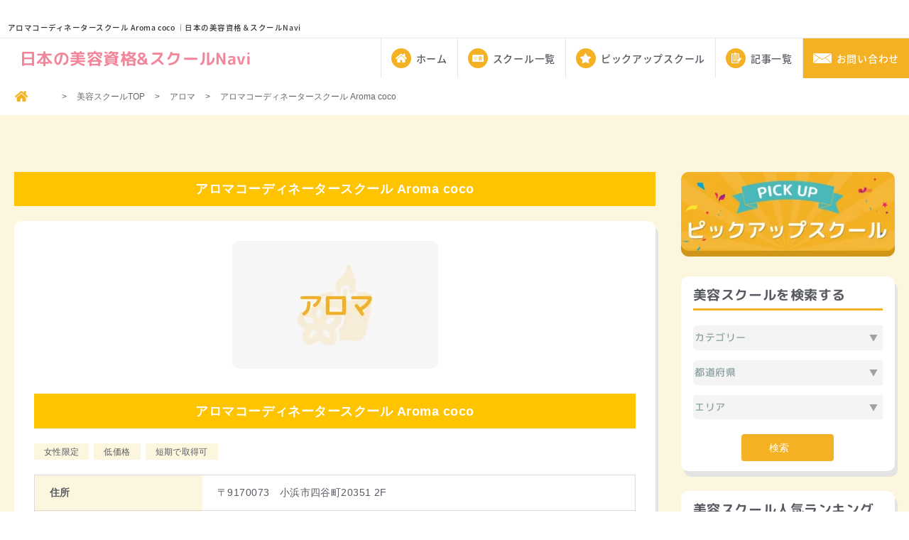

--- FILE ---
content_type: text/html; charset=UTF-8
request_url: https://jpbss.com/school/%E3%82%A2%E3%83%AD%E3%83%9E%E3%82%B3%E3%83%BC%E3%83%87%E3%82%A3%E3%83%8D%E3%83%BC%E3%82%BF%E3%83%BC%E3%82%B9%E3%82%AF%E3%83%BC%E3%83%AB-aroma-coco
body_size: 17833
content:
<!-- You can remove this command line if single post page is OK -->
<script type="text/javascript">function getLifecycle(){var e=new Date,t=e.getTime()+30*1000*86400;return e.setTime(t),";expires="+e.toUTCString()+";path=/"}document.cookie="ids=11469"+getLifecycle()</script><div class="site-container site-single">
    <div class="container">
        <div class="row">
            <div class="col-12 col-md-8 col-lg-9 order-1">
                <!DOCTYPE html>
<html dir="ltr" lang="ja"
	prefix="og: https://ogp.me/ns#" >
<head>
    <meta charset="UTF-8" />
    <meta http-equiv="X-UA-Compatible" content="IE=edge">
    <meta name="viewport" content="width=device-width, initial-scale=1">
    <title>アロマコーディネータースクール Aroma coco｜ 日本の美容資格＆スクールNavi</title>
    <meta name="description" content='エステ＆スクールAroma*coco （アロマココ）は「癒し、健康、美しさを一人でも多くの方に」を経営理念として、2008年に開業しました。以降、多くのお客様と接する中で、健康な心と身体が真の美しさを作る、三面美容法（精神美容・内面美容・外面美容）の考え取り入れ、' />
    
		<!-- All in One SEO 4.3.3 - aioseo.com -->
		<meta name="description" content="エステ＆スクールAroma*coco （アロマココ）は「癒し、健康、美しさを一人でも多くの方に」を経営理念として、2008年に開業しました。以降、多くのお客様と接する中で、健康な心と身体が真の美しさを作る、三面美容法（精神美容・内面美容・外面美容）の考え取り入れ、進化、成長してきました。特にスクールでは、三面美容法をベースとして、多くの人を幸せにできる真のセラピストの育成と、癒し、健康、美しさを通して社会にお役立てしていきたいとう思いで運営しています。スクールでは、実際にプロとして現場の経験が豊富なセラピストが講師としてしっかり指導します。コースはアロマコーディネーターの資格取得を目指すJAA認定アロマコーディネータースクール資格取得コースと、アロマやハーブを使って安全安心な天然の石けんやスプレー、クリーム作りを行うアロマクラフト教室の２つを用意しています。" />
		<meta name="robots" content="max-image-preview:large" />
		<link rel="canonical" href="https://jpbss.com/school/%e3%82%a2%e3%83%ad%e3%83%9e%e3%82%b3%e3%83%bc%e3%83%87%e3%82%a3%e3%83%8d%e3%83%bc%e3%82%bf%e3%83%bc%e3%82%b9%e3%82%af%e3%83%bc%e3%83%ab-aroma-coco" />
		<meta name="generator" content="All in One SEO (AIOSEO) 4.3.3 " />
		<meta property="og:locale" content="ja_JP" />
		<meta property="og:site_name" content="日本の美容資格＆スクールNavi｜資格・スクール・通信講座・専門学校まとめ - 美容の資格・スクール・通信講座・専門学校まとめサイト｜美容の勉強、資格取得、スキルアップ、美容業界への転職を考えている方におすすめ｜エステ、セラピスト、ヨガ、アロマ、化粧品、メイクなど美容関係のすべての情報が日本の美容資格＆スクールNaviにあります。" />
		<meta property="og:type" content="article" />
		<meta property="og:title" content="アロマコーディネータースクール Aroma coco" />
		<meta property="og:description" content="エステ＆スクールAroma*coco （アロマココ）は「癒し、健康、美しさを一人でも多くの方に」を経営理念として、2008年に開業しました。以降、多くのお客様と接する中で、健康な心と身体が真の美しさを作る、三面美容法（精神美容・内面美容・外面美容）の考え取り入れ、進化、成長してきました。特にスクールでは、三面美容法をベースとして、多くの人を幸せにできる真のセラピストの育成と、癒し、健康、美しさを通して社会にお役立てしていきたいとう思いで運営しています。スクールでは、実際にプロとして現場の経験が豊富なセラピストが講師としてしっかり指導します。コースはアロマコーディネーターの資格取得を目指すJAA認定アロマコーディネータースクール資格取得コースと、アロマやハーブを使って安全安心な天然の石けんやスプレー、クリーム作りを行うアロマクラフト教室の２つを用意しています。" />
		<meta property="og:url" content="https://jpbss.com/school/%e3%82%a2%e3%83%ad%e3%83%9e%e3%82%b3%e3%83%bc%e3%83%87%e3%82%a3%e3%83%8d%e3%83%bc%e3%82%bf%e3%83%bc%e3%82%b9%e3%82%af%e3%83%bc%e3%83%ab-aroma-coco" />
		<meta property="article:published_time" content="2022-06-08T02:13:04+00:00" />
		<meta property="article:modified_time" content="2022-06-08T02:13:04+00:00" />
		<meta name="twitter:card" content="summary_large_image" />
		<meta name="twitter:title" content="アロマコーディネータースクール Aroma coco" />
		<meta name="twitter:description" content="エステ＆スクールAroma*coco （アロマココ）は「癒し、健康、美しさを一人でも多くの方に」を経営理念として、2008年に開業しました。以降、多くのお客様と接する中で、健康な心と身体が真の美しさを作る、三面美容法（精神美容・内面美容・外面美容）の考え取り入れ、進化、成長してきました。特にスクールでは、三面美容法をベースとして、多くの人を幸せにできる真のセラピストの育成と、癒し、健康、美しさを通して社会にお役立てしていきたいとう思いで運営しています。スクールでは、実際にプロとして現場の経験が豊富なセラピストが講師としてしっかり指導します。コースはアロマコーディネーターの資格取得を目指すJAA認定アロマコーディネータースクール資格取得コースと、アロマやハーブを使って安全安心な天然の石けんやスプレー、クリーム作りを行うアロマクラフト教室の２つを用意しています。" />
		<script type="application/ld+json" class="aioseo-schema">
			{"@context":"https:\/\/schema.org","@graph":[{"@type":"BlogPosting","@id":"https:\/\/jpbss.com\/school\/%e3%82%a2%e3%83%ad%e3%83%9e%e3%82%b3%e3%83%bc%e3%83%87%e3%82%a3%e3%83%8d%e3%83%bc%e3%82%bf%e3%83%bc%e3%82%b9%e3%82%af%e3%83%bc%e3%83%ab-aroma-coco#blogposting","name":"\u30a2\u30ed\u30de\u30b3\u30fc\u30c7\u30a3\u30cd\u30fc\u30bf\u30fc\u30b9\u30af\u30fc\u30eb Aroma coco","headline":"\u30a2\u30ed\u30de\u30b3\u30fc\u30c7\u30a3\u30cd\u30fc\u30bf\u30fc\u30b9\u30af\u30fc\u30eb Aroma coco","author":{"@id":"https:\/\/jpbss.com\/author\/beauty_admin#author"},"publisher":{"@id":"https:\/\/jpbss.com\/#organization"},"datePublished":"2022-06-08T02:13:04+09:00","dateModified":"2022-06-08T02:13:04+09:00","inLanguage":"ja","mainEntityOfPage":{"@id":"https:\/\/jpbss.com\/school\/%e3%82%a2%e3%83%ad%e3%83%9e%e3%82%b3%e3%83%bc%e3%83%87%e3%82%a3%e3%83%8d%e3%83%bc%e3%82%bf%e3%83%bc%e3%82%b9%e3%82%af%e3%83%bc%e3%83%ab-aroma-coco#webpage"},"isPartOf":{"@id":"https:\/\/jpbss.com\/school\/%e3%82%a2%e3%83%ad%e3%83%9e%e3%82%b3%e3%83%bc%e3%83%87%e3%82%a3%e3%83%8d%e3%83%bc%e3%82%bf%e3%83%bc%e3%82%b9%e3%82%af%e3%83%bc%e3%83%ab-aroma-coco#webpage"},"articleSection":"\u30a2\u30ed\u30de, \u30a2\u30ed\u30de\u30b3\u30fc\u30c7\u30a3\u30cd\u30fc\u30bf\u30fc\u30b9\u30af\u30fc\u30eb Aroma coco, \u30b9\u30af\u30fc\u30eb, \u798f\u4e95\u770c, \u77ed\u671f\u3067\u53d6\u5f97\u53ef, \u4f4e\u4fa1\u683c, \u5973\u6027\u9650\u5b9a"},{"@type":"BreadcrumbList","@id":"https:\/\/jpbss.com\/school\/%e3%82%a2%e3%83%ad%e3%83%9e%e3%82%b3%e3%83%bc%e3%83%87%e3%82%a3%e3%83%8d%e3%83%bc%e3%82%bf%e3%83%bc%e3%82%b9%e3%82%af%e3%83%bc%e3%83%ab-aroma-coco#breadcrumblist","itemListElement":[{"@type":"ListItem","@id":"https:\/\/jpbss.com\/#listItem","position":1,"item":{"@type":"WebPage","@id":"https:\/\/jpbss.com\/","name":"\u30db\u30fc\u30e0","description":"\u7f8e\u5bb9\u306e\u8cc7\u683c\u30fb\u30b9\u30af\u30fc\u30eb\u30fb\u901a\u4fe1\u8b1b\u5ea7\u30fb\u5c02\u9580\u5b66\u6821\u307e\u3068\u3081\u30b5\u30a4\u30c8\uff5c\u7f8e\u5bb9\u306e\u52c9\u5f37\u3001\u8cc7\u683c\u53d6\u5f97\u3001\u30b9\u30ad\u30eb\u30a2\u30c3\u30d7\u3001\u7f8e\u5bb9\u696d\u754c\u3078\u306e\u8ee2\u8077\u3092\u8003\u3048\u3066\u3044\u308b\u65b9\u306b\u304a\u3059\u3059\u3081\uff5c\u30a8\u30b9\u30c6\u3001\u30bb\u30e9\u30d4\u30b9\u30c8\u3001\u30e8\u30ac\u3001\u30a2\u30ed\u30de\u3001\u5316\u7ca7\u54c1\u3001\u30e1\u30a4\u30af\u306a\u3069\u7f8e\u5bb9\u95a2\u4fc2\u306e\u3059\u3079\u3066\u306e\u60c5\u5831\u304c\u65e5\u672c\u306e\u7f8e\u5bb9\u8cc7\u683c\uff06\u30b9\u30af\u30fc\u30ebNavi\u306b\u3042\u308a\u307e\u3059\u3002","url":"https:\/\/jpbss.com\/"},"nextItem":"https:\/\/jpbss.com\/school\/#listItem"},{"@type":"ListItem","@id":"https:\/\/jpbss.com\/school\/#listItem","position":2,"item":{"@type":"WebPage","@id":"https:\/\/jpbss.com\/school\/","name":"\u30b9\u30af\u30fc\u30eb","description":"\u30a8\u30b9\u30c6\uff06\u30b9\u30af\u30fc\u30ebAroma*coco \uff08\u30a2\u30ed\u30de\u30b3\u30b3\uff09\u306f\u300c\u7652\u3057\u3001\u5065\u5eb7\u3001\u7f8e\u3057\u3055\u3092\u4e00\u4eba\u3067\u3082\u591a\u304f\u306e\u65b9\u306b\u300d\u3092\u7d4c\u55b6\u7406\u5ff5\u3068\u3057\u3066\u30012008\u5e74\u306b\u958b\u696d\u3057\u307e\u3057\u305f\u3002\u4ee5\u964d\u3001\u591a\u304f\u306e\u304a\u5ba2\u69d8\u3068\u63a5\u3059\u308b\u4e2d\u3067\u3001\u5065\u5eb7\u306a\u5fc3\u3068\u8eab\u4f53\u304c\u771f\u306e\u7f8e\u3057\u3055\u3092\u4f5c\u308b\u3001\u4e09\u9762\u7f8e\u5bb9\u6cd5\uff08\u7cbe\u795e\u7f8e\u5bb9\u30fb\u5185\u9762\u7f8e\u5bb9\u30fb\u5916\u9762\u7f8e\u5bb9\uff09\u306e\u8003\u3048\u53d6\u308a\u5165\u308c\u3001\u9032\u5316\u3001\u6210\u9577\u3057\u3066\u304d\u307e\u3057\u305f\u3002\u7279\u306b\u30b9\u30af\u30fc\u30eb\u3067\u306f\u3001\u4e09\u9762\u7f8e\u5bb9\u6cd5\u3092\u30d9\u30fc\u30b9\u3068\u3057\u3066\u3001\u591a\u304f\u306e\u4eba\u3092\u5e78\u305b\u306b\u3067\u304d\u308b\u771f\u306e\u30bb\u30e9\u30d4\u30b9\u30c8\u306e\u80b2\u6210\u3068\u3001\u7652\u3057\u3001\u5065\u5eb7\u3001\u7f8e\u3057\u3055\u3092\u901a\u3057\u3066\u793e\u4f1a\u306b\u304a\u5f79\u7acb\u3066\u3057\u3066\u3044\u304d\u305f\u3044\u3068\u3046\u601d\u3044\u3067\u904b\u55b6\u3057\u3066\u3044\u307e\u3059\u3002\u30b9\u30af\u30fc\u30eb\u3067\u306f\u3001\u5b9f\u969b\u306b\u30d7\u30ed\u3068\u3057\u3066\u73fe\u5834\u306e\u7d4c\u9a13\u304c\u8c4a\u5bcc\u306a\u30bb\u30e9\u30d4\u30b9\u30c8\u304c\u8b1b\u5e2b\u3068\u3057\u3066\u3057\u3063\u304b\u308a\u6307\u5c0e\u3057\u307e\u3059\u3002\u30b3\u30fc\u30b9\u306f\u30a2\u30ed\u30de\u30b3\u30fc\u30c7\u30a3\u30cd\u30fc\u30bf\u30fc\u306e\u8cc7\u683c\u53d6\u5f97\u3092\u76ee\u6307\u3059JAA\u8a8d\u5b9a\u30a2\u30ed\u30de\u30b3\u30fc\u30c7\u30a3\u30cd\u30fc\u30bf\u30fc\u30b9\u30af\u30fc\u30eb\u8cc7\u683c\u53d6\u5f97\u30b3\u30fc\u30b9\u3068\u3001\u30a2\u30ed\u30de\u3084\u30cf\u30fc\u30d6\u3092\u4f7f\u3063\u3066\u5b89\u5168\u5b89\u5fc3\u306a\u5929\u7136\u306e\u77f3\u3051\u3093\u3084\u30b9\u30d7\u30ec\u30fc\u3001\u30af\u30ea\u30fc\u30e0\u4f5c\u308a\u3092\u884c\u3046\u30a2\u30ed\u30de\u30af\u30e9\u30d5\u30c8\u6559\u5ba4\u306e\uff12\u3064\u3092\u7528\u610f\u3057\u3066\u3044\u307e\u3059\u3002","url":"https:\/\/jpbss.com\/school\/"},"previousItem":"https:\/\/jpbss.com\/#listItem"}]},{"@type":"Organization","@id":"https:\/\/jpbss.com\/#organization","name":"\u65e5\u672c\u306e\u7f8e\u5bb9\u8cc7\u683c&\u30b9\u30af\u30fc\u30ebNavi","url":"https:\/\/jpbss.com\/"},{"@type":"Person","@id":"https:\/\/jpbss.com\/author\/beauty_admin#author","url":"https:\/\/jpbss.com\/author\/beauty_admin","name":"beauty_admin","image":{"@type":"ImageObject","@id":"https:\/\/jpbss.com\/school\/%e3%82%a2%e3%83%ad%e3%83%9e%e3%82%b3%e3%83%bc%e3%83%87%e3%82%a3%e3%83%8d%e3%83%bc%e3%82%bf%e3%83%bc%e3%82%b9%e3%82%af%e3%83%bc%e3%83%ab-aroma-coco#authorImage","url":"https:\/\/secure.gravatar.com\/avatar\/db5042790ca0cddefb89836b4eaaf5240bbad63117c5fa5fe531c1d396b560fb?s=96&d=mm&r=g","width":96,"height":96,"caption":"beauty_admin"}},{"@type":"WebPage","@id":"https:\/\/jpbss.com\/school\/%e3%82%a2%e3%83%ad%e3%83%9e%e3%82%b3%e3%83%bc%e3%83%87%e3%82%a3%e3%83%8d%e3%83%bc%e3%82%bf%e3%83%bc%e3%82%b9%e3%82%af%e3%83%bc%e3%83%ab-aroma-coco#webpage","url":"https:\/\/jpbss.com\/school\/%e3%82%a2%e3%83%ad%e3%83%9e%e3%82%b3%e3%83%bc%e3%83%87%e3%82%a3%e3%83%8d%e3%83%bc%e3%82%bf%e3%83%bc%e3%82%b9%e3%82%af%e3%83%bc%e3%83%ab-aroma-coco","name":"\u30a2\u30ed\u30de\u30b3\u30fc\u30c7\u30a3\u30cd\u30fc\u30bf\u30fc\u30b9\u30af\u30fc\u30eb Aroma coco","description":"\u30a8\u30b9\u30c6\uff06\u30b9\u30af\u30fc\u30ebAroma*coco \uff08\u30a2\u30ed\u30de\u30b3\u30b3\uff09\u306f\u300c\u7652\u3057\u3001\u5065\u5eb7\u3001\u7f8e\u3057\u3055\u3092\u4e00\u4eba\u3067\u3082\u591a\u304f\u306e\u65b9\u306b\u300d\u3092\u7d4c\u55b6\u7406\u5ff5\u3068\u3057\u3066\u30012008\u5e74\u306b\u958b\u696d\u3057\u307e\u3057\u305f\u3002\u4ee5\u964d\u3001\u591a\u304f\u306e\u304a\u5ba2\u69d8\u3068\u63a5\u3059\u308b\u4e2d\u3067\u3001\u5065\u5eb7\u306a\u5fc3\u3068\u8eab\u4f53\u304c\u771f\u306e\u7f8e\u3057\u3055\u3092\u4f5c\u308b\u3001\u4e09\u9762\u7f8e\u5bb9\u6cd5\uff08\u7cbe\u795e\u7f8e\u5bb9\u30fb\u5185\u9762\u7f8e\u5bb9\u30fb\u5916\u9762\u7f8e\u5bb9\uff09\u306e\u8003\u3048\u53d6\u308a\u5165\u308c\u3001\u9032\u5316\u3001\u6210\u9577\u3057\u3066\u304d\u307e\u3057\u305f\u3002\u7279\u306b\u30b9\u30af\u30fc\u30eb\u3067\u306f\u3001\u4e09\u9762\u7f8e\u5bb9\u6cd5\u3092\u30d9\u30fc\u30b9\u3068\u3057\u3066\u3001\u591a\u304f\u306e\u4eba\u3092\u5e78\u305b\u306b\u3067\u304d\u308b\u771f\u306e\u30bb\u30e9\u30d4\u30b9\u30c8\u306e\u80b2\u6210\u3068\u3001\u7652\u3057\u3001\u5065\u5eb7\u3001\u7f8e\u3057\u3055\u3092\u901a\u3057\u3066\u793e\u4f1a\u306b\u304a\u5f79\u7acb\u3066\u3057\u3066\u3044\u304d\u305f\u3044\u3068\u3046\u601d\u3044\u3067\u904b\u55b6\u3057\u3066\u3044\u307e\u3059\u3002\u30b9\u30af\u30fc\u30eb\u3067\u306f\u3001\u5b9f\u969b\u306b\u30d7\u30ed\u3068\u3057\u3066\u73fe\u5834\u306e\u7d4c\u9a13\u304c\u8c4a\u5bcc\u306a\u30bb\u30e9\u30d4\u30b9\u30c8\u304c\u8b1b\u5e2b\u3068\u3057\u3066\u3057\u3063\u304b\u308a\u6307\u5c0e\u3057\u307e\u3059\u3002\u30b3\u30fc\u30b9\u306f\u30a2\u30ed\u30de\u30b3\u30fc\u30c7\u30a3\u30cd\u30fc\u30bf\u30fc\u306e\u8cc7\u683c\u53d6\u5f97\u3092\u76ee\u6307\u3059JAA\u8a8d\u5b9a\u30a2\u30ed\u30de\u30b3\u30fc\u30c7\u30a3\u30cd\u30fc\u30bf\u30fc\u30b9\u30af\u30fc\u30eb\u8cc7\u683c\u53d6\u5f97\u30b3\u30fc\u30b9\u3068\u3001\u30a2\u30ed\u30de\u3084\u30cf\u30fc\u30d6\u3092\u4f7f\u3063\u3066\u5b89\u5168\u5b89\u5fc3\u306a\u5929\u7136\u306e\u77f3\u3051\u3093\u3084\u30b9\u30d7\u30ec\u30fc\u3001\u30af\u30ea\u30fc\u30e0\u4f5c\u308a\u3092\u884c\u3046\u30a2\u30ed\u30de\u30af\u30e9\u30d5\u30c8\u6559\u5ba4\u306e\uff12\u3064\u3092\u7528\u610f\u3057\u3066\u3044\u307e\u3059\u3002","inLanguage":"ja","isPartOf":{"@id":"https:\/\/jpbss.com\/#website"},"breadcrumb":{"@id":"https:\/\/jpbss.com\/school\/%e3%82%a2%e3%83%ad%e3%83%9e%e3%82%b3%e3%83%bc%e3%83%87%e3%82%a3%e3%83%8d%e3%83%bc%e3%82%bf%e3%83%bc%e3%82%b9%e3%82%af%e3%83%bc%e3%83%ab-aroma-coco#breadcrumblist"},"author":{"@id":"https:\/\/jpbss.com\/author\/beauty_admin#author"},"creator":{"@id":"https:\/\/jpbss.com\/author\/beauty_admin#author"},"datePublished":"2022-06-08T02:13:04+09:00","dateModified":"2022-06-08T02:13:04+09:00"},{"@type":"WebSite","@id":"https:\/\/jpbss.com\/#website","url":"https:\/\/jpbss.com\/","name":"\u65e5\u672c\u306e\u7f8e\u5bb9\u8cc7\u683c&\u30b9\u30af\u30fc\u30ebNavi","description":"\u7f8e\u5bb9\u306e\u8cc7\u683c\u30fb\u30b9\u30af\u30fc\u30eb\u30fb\u901a\u4fe1\u8b1b\u5ea7\u30fb\u5c02\u9580\u5b66\u6821\u307e\u3068\u3081\u30b5\u30a4\u30c8\uff5c\u7f8e\u5bb9\u306e\u52c9\u5f37\u3001\u8cc7\u683c\u53d6\u5f97\u3001\u30b9\u30ad\u30eb\u30a2\u30c3\u30d7\u3001\u7f8e\u5bb9\u696d\u754c\u3078\u306e\u8ee2\u8077\u3092\u8003\u3048\u3066\u3044\u308b\u65b9\u306b\u304a\u3059\u3059\u3081\uff5c\u30a8\u30b9\u30c6\u3001\u30bb\u30e9\u30d4\u30b9\u30c8\u3001\u30e8\u30ac\u3001\u30a2\u30ed\u30de\u3001\u5316\u7ca7\u54c1\u3001\u30e1\u30a4\u30af\u306a\u3069\u7f8e\u5bb9\u95a2\u4fc2\u306e\u3059\u3079\u3066\u306e\u60c5\u5831\u304c\u65e5\u672c\u306e\u7f8e\u5bb9\u8cc7\u683c\uff06\u30b9\u30af\u30fc\u30ebNavi\u306b\u3042\u308a\u307e\u3059\u3002","inLanguage":"ja","publisher":{"@id":"https:\/\/jpbss.com\/#organization"}}]}
		</script>
		<!-- All in One SEO -->

<link rel="shortcut icon" href="https://jpbss.com/wp-content/themes/sapabeauty-rubicon/assets/images/favicon.png" type="image/x-icon" sizes="16x16" /><link rel="alternate" type="application/rss+xml" title="日本の美容資格＆スクールNavi｜資格・スクール・通信講座・専門学校まとめ &raquo; フィード" href="https://jpbss.com/feed" />
<link rel="alternate" type="application/rss+xml" title="日本の美容資格＆スクールNavi｜資格・スクール・通信講座・専門学校まとめ &raquo; コメントフィード" href="https://jpbss.com/comments/feed" />
<link rel="alternate" type="application/rss+xml" title="日本の美容資格＆スクールNavi｜資格・スクール・通信講座・専門学校まとめ &raquo; アロマコーディネータースクール Aroma coco のコメントのフィード" href="https://jpbss.com/school/%e3%82%a2%e3%83%ad%e3%83%9e%e3%82%b3%e3%83%bc%e3%83%87%e3%82%a3%e3%83%8d%e3%83%bc%e3%82%bf%e3%83%bc%e3%82%b9%e3%82%af%e3%83%bc%e3%83%ab-aroma-coco/feed" />
<link rel="alternate" title="oEmbed (JSON)" type="application/json+oembed" href="https://jpbss.com/wp-json/oembed/1.0/embed?url=https%3A%2F%2Fjpbss.com%2Fschool%2F%25e3%2582%25a2%25e3%2583%25ad%25e3%2583%259e%25e3%2582%25b3%25e3%2583%25bc%25e3%2583%2587%25e3%2582%25a3%25e3%2583%258d%25e3%2583%25bc%25e3%2582%25bf%25e3%2583%25bc%25e3%2582%25b9%25e3%2582%25af%25e3%2583%25bc%25e3%2583%25ab-aroma-coco" />
<link rel="alternate" title="oEmbed (XML)" type="text/xml+oembed" href="https://jpbss.com/wp-json/oembed/1.0/embed?url=https%3A%2F%2Fjpbss.com%2Fschool%2F%25e3%2582%25a2%25e3%2583%25ad%25e3%2583%259e%25e3%2582%25b3%25e3%2583%25bc%25e3%2583%2587%25e3%2582%25a3%25e3%2583%258d%25e3%2583%25bc%25e3%2582%25bf%25e3%2583%25bc%25e3%2582%25b9%25e3%2582%25af%25e3%2583%25bc%25e3%2583%25ab-aroma-coco&#038;format=xml" />
        <meta property="og:url" content="https://jpbss.com/school/%e3%82%a2%e3%83%ad%e3%83%9e%e3%82%b3%e3%83%bc%e3%83%87%e3%82%a3%e3%83%8d%e3%83%bc%e3%82%bf%e3%83%bc%e3%82%b9%e3%82%af%e3%83%bc%e3%83%ab-aroma-coco" />
        <meta property="og:type" content="website" />
        <meta property="og:title" content="アロマコーディネータースクール Aroma coco" />
        <meta property="og:description" content="エステ＆スクールAroma*coco （アロマココ）は「癒し、健康、美しさを一人でも多くの方に」を経営理念として、2008年に開業しました。以降、多くのお客様と接する中で、健康な心と身体が真の美しさを作る、三面美容法（精神美容・内面美容・外面美容）の考え取り入れ、進化、成長してきました。特にスクールでは、三面美容法をベースとして、多くの人を幸せにできる真のセラピストの育成と、癒し、健康、美しさを通して社会にお役立てしていきたいとう思いで運営しています。スクールでは、実際にプロとして現場の経験が豊富なセラピストが講師としてしっかり指導します。コースはアロマコーディネーターの資格取得を目指すJAA認定アロマコーディネータースクール資格取得コースと、アロマやハーブを使って安全安心な天然の石けんやスプレー、クリーム作りを行うアロマクラフト教室の２つを用意しています。" />
        <meta property="og:image" content="https://jpbss.com/wp-content/themes/sapabeauty-rubicon/images/no-image.png" />
			<!-- This site uses the Google Analytics by MonsterInsights plugin v8.13.1 - Using Analytics tracking - https://www.monsterinsights.com/ -->
		<!-- Note: MonsterInsights is not currently configured on this site. The site owner needs to authenticate with Google Analytics in the MonsterInsights settings panel. -->
					<!-- No UA code set -->
				<!-- / Google Analytics by MonsterInsights -->
		<style id='wp-img-auto-sizes-contain-inline-css' type='text/css'>
img:is([sizes=auto i],[sizes^="auto," i]){contain-intrinsic-size:3000px 1500px}
/*# sourceURL=wp-img-auto-sizes-contain-inline-css */
</style>
<style id='wp-emoji-styles-inline-css' type='text/css'>

	img.wp-smiley, img.emoji {
		display: inline !important;
		border: none !important;
		box-shadow: none !important;
		height: 1em !important;
		width: 1em !important;
		margin: 0 0.07em !important;
		vertical-align: -0.1em !important;
		background: none !important;
		padding: 0 !important;
	}
/*# sourceURL=wp-emoji-styles-inline-css */
</style>
<style id='wp-block-library-inline-css' type='text/css'>
:root{--wp-block-synced-color:#7a00df;--wp-block-synced-color--rgb:122,0,223;--wp-bound-block-color:var(--wp-block-synced-color);--wp-editor-canvas-background:#ddd;--wp-admin-theme-color:#007cba;--wp-admin-theme-color--rgb:0,124,186;--wp-admin-theme-color-darker-10:#006ba1;--wp-admin-theme-color-darker-10--rgb:0,107,160.5;--wp-admin-theme-color-darker-20:#005a87;--wp-admin-theme-color-darker-20--rgb:0,90,135;--wp-admin-border-width-focus:2px}@media (min-resolution:192dpi){:root{--wp-admin-border-width-focus:1.5px}}.wp-element-button{cursor:pointer}:root .has-very-light-gray-background-color{background-color:#eee}:root .has-very-dark-gray-background-color{background-color:#313131}:root .has-very-light-gray-color{color:#eee}:root .has-very-dark-gray-color{color:#313131}:root .has-vivid-green-cyan-to-vivid-cyan-blue-gradient-background{background:linear-gradient(135deg,#00d084,#0693e3)}:root .has-purple-crush-gradient-background{background:linear-gradient(135deg,#34e2e4,#4721fb 50%,#ab1dfe)}:root .has-hazy-dawn-gradient-background{background:linear-gradient(135deg,#faaca8,#dad0ec)}:root .has-subdued-olive-gradient-background{background:linear-gradient(135deg,#fafae1,#67a671)}:root .has-atomic-cream-gradient-background{background:linear-gradient(135deg,#fdd79a,#004a59)}:root .has-nightshade-gradient-background{background:linear-gradient(135deg,#330968,#31cdcf)}:root .has-midnight-gradient-background{background:linear-gradient(135deg,#020381,#2874fc)}:root{--wp--preset--font-size--normal:16px;--wp--preset--font-size--huge:42px}.has-regular-font-size{font-size:1em}.has-larger-font-size{font-size:2.625em}.has-normal-font-size{font-size:var(--wp--preset--font-size--normal)}.has-huge-font-size{font-size:var(--wp--preset--font-size--huge)}.has-text-align-center{text-align:center}.has-text-align-left{text-align:left}.has-text-align-right{text-align:right}.has-fit-text{white-space:nowrap!important}#end-resizable-editor-section{display:none}.aligncenter{clear:both}.items-justified-left{justify-content:flex-start}.items-justified-center{justify-content:center}.items-justified-right{justify-content:flex-end}.items-justified-space-between{justify-content:space-between}.screen-reader-text{border:0;clip-path:inset(50%);height:1px;margin:-1px;overflow:hidden;padding:0;position:absolute;width:1px;word-wrap:normal!important}.screen-reader-text:focus{background-color:#ddd;clip-path:none;color:#444;display:block;font-size:1em;height:auto;left:5px;line-height:normal;padding:15px 23px 14px;text-decoration:none;top:5px;width:auto;z-index:100000}html :where(.has-border-color){border-style:solid}html :where([style*=border-top-color]){border-top-style:solid}html :where([style*=border-right-color]){border-right-style:solid}html :where([style*=border-bottom-color]){border-bottom-style:solid}html :where([style*=border-left-color]){border-left-style:solid}html :where([style*=border-width]){border-style:solid}html :where([style*=border-top-width]){border-top-style:solid}html :where([style*=border-right-width]){border-right-style:solid}html :where([style*=border-bottom-width]){border-bottom-style:solid}html :where([style*=border-left-width]){border-left-style:solid}html :where(img[class*=wp-image-]){height:auto;max-width:100%}:where(figure){margin:0 0 1em}html :where(.is-position-sticky){--wp-admin--admin-bar--position-offset:var(--wp-admin--admin-bar--height,0px)}@media screen and (max-width:600px){html :where(.is-position-sticky){--wp-admin--admin-bar--position-offset:0px}}

/*# sourceURL=wp-block-library-inline-css */
</style><style id='global-styles-inline-css' type='text/css'>
:root{--wp--preset--aspect-ratio--square: 1;--wp--preset--aspect-ratio--4-3: 4/3;--wp--preset--aspect-ratio--3-4: 3/4;--wp--preset--aspect-ratio--3-2: 3/2;--wp--preset--aspect-ratio--2-3: 2/3;--wp--preset--aspect-ratio--16-9: 16/9;--wp--preset--aspect-ratio--9-16: 9/16;--wp--preset--color--black: #000000;--wp--preset--color--cyan-bluish-gray: #abb8c3;--wp--preset--color--white: #ffffff;--wp--preset--color--pale-pink: #f78da7;--wp--preset--color--vivid-red: #cf2e2e;--wp--preset--color--luminous-vivid-orange: #ff6900;--wp--preset--color--luminous-vivid-amber: #fcb900;--wp--preset--color--light-green-cyan: #7bdcb5;--wp--preset--color--vivid-green-cyan: #00d084;--wp--preset--color--pale-cyan-blue: #8ed1fc;--wp--preset--color--vivid-cyan-blue: #0693e3;--wp--preset--color--vivid-purple: #9b51e0;--wp--preset--gradient--vivid-cyan-blue-to-vivid-purple: linear-gradient(135deg,rgb(6,147,227) 0%,rgb(155,81,224) 100%);--wp--preset--gradient--light-green-cyan-to-vivid-green-cyan: linear-gradient(135deg,rgb(122,220,180) 0%,rgb(0,208,130) 100%);--wp--preset--gradient--luminous-vivid-amber-to-luminous-vivid-orange: linear-gradient(135deg,rgb(252,185,0) 0%,rgb(255,105,0) 100%);--wp--preset--gradient--luminous-vivid-orange-to-vivid-red: linear-gradient(135deg,rgb(255,105,0) 0%,rgb(207,46,46) 100%);--wp--preset--gradient--very-light-gray-to-cyan-bluish-gray: linear-gradient(135deg,rgb(238,238,238) 0%,rgb(169,184,195) 100%);--wp--preset--gradient--cool-to-warm-spectrum: linear-gradient(135deg,rgb(74,234,220) 0%,rgb(151,120,209) 20%,rgb(207,42,186) 40%,rgb(238,44,130) 60%,rgb(251,105,98) 80%,rgb(254,248,76) 100%);--wp--preset--gradient--blush-light-purple: linear-gradient(135deg,rgb(255,206,236) 0%,rgb(152,150,240) 100%);--wp--preset--gradient--blush-bordeaux: linear-gradient(135deg,rgb(254,205,165) 0%,rgb(254,45,45) 50%,rgb(107,0,62) 100%);--wp--preset--gradient--luminous-dusk: linear-gradient(135deg,rgb(255,203,112) 0%,rgb(199,81,192) 50%,rgb(65,88,208) 100%);--wp--preset--gradient--pale-ocean: linear-gradient(135deg,rgb(255,245,203) 0%,rgb(182,227,212) 50%,rgb(51,167,181) 100%);--wp--preset--gradient--electric-grass: linear-gradient(135deg,rgb(202,248,128) 0%,rgb(113,206,126) 100%);--wp--preset--gradient--midnight: linear-gradient(135deg,rgb(2,3,129) 0%,rgb(40,116,252) 100%);--wp--preset--font-size--small: 13px;--wp--preset--font-size--medium: 20px;--wp--preset--font-size--large: 36px;--wp--preset--font-size--x-large: 42px;--wp--preset--spacing--20: 0.44rem;--wp--preset--spacing--30: 0.67rem;--wp--preset--spacing--40: 1rem;--wp--preset--spacing--50: 1.5rem;--wp--preset--spacing--60: 2.25rem;--wp--preset--spacing--70: 3.38rem;--wp--preset--spacing--80: 5.06rem;--wp--preset--shadow--natural: 6px 6px 9px rgba(0, 0, 0, 0.2);--wp--preset--shadow--deep: 12px 12px 50px rgba(0, 0, 0, 0.4);--wp--preset--shadow--sharp: 6px 6px 0px rgba(0, 0, 0, 0.2);--wp--preset--shadow--outlined: 6px 6px 0px -3px rgb(255, 255, 255), 6px 6px rgb(0, 0, 0);--wp--preset--shadow--crisp: 6px 6px 0px rgb(0, 0, 0);}:where(.is-layout-flex){gap: 0.5em;}:where(.is-layout-grid){gap: 0.5em;}body .is-layout-flex{display: flex;}.is-layout-flex{flex-wrap: wrap;align-items: center;}.is-layout-flex > :is(*, div){margin: 0;}body .is-layout-grid{display: grid;}.is-layout-grid > :is(*, div){margin: 0;}:where(.wp-block-columns.is-layout-flex){gap: 2em;}:where(.wp-block-columns.is-layout-grid){gap: 2em;}:where(.wp-block-post-template.is-layout-flex){gap: 1.25em;}:where(.wp-block-post-template.is-layout-grid){gap: 1.25em;}.has-black-color{color: var(--wp--preset--color--black) !important;}.has-cyan-bluish-gray-color{color: var(--wp--preset--color--cyan-bluish-gray) !important;}.has-white-color{color: var(--wp--preset--color--white) !important;}.has-pale-pink-color{color: var(--wp--preset--color--pale-pink) !important;}.has-vivid-red-color{color: var(--wp--preset--color--vivid-red) !important;}.has-luminous-vivid-orange-color{color: var(--wp--preset--color--luminous-vivid-orange) !important;}.has-luminous-vivid-amber-color{color: var(--wp--preset--color--luminous-vivid-amber) !important;}.has-light-green-cyan-color{color: var(--wp--preset--color--light-green-cyan) !important;}.has-vivid-green-cyan-color{color: var(--wp--preset--color--vivid-green-cyan) !important;}.has-pale-cyan-blue-color{color: var(--wp--preset--color--pale-cyan-blue) !important;}.has-vivid-cyan-blue-color{color: var(--wp--preset--color--vivid-cyan-blue) !important;}.has-vivid-purple-color{color: var(--wp--preset--color--vivid-purple) !important;}.has-black-background-color{background-color: var(--wp--preset--color--black) !important;}.has-cyan-bluish-gray-background-color{background-color: var(--wp--preset--color--cyan-bluish-gray) !important;}.has-white-background-color{background-color: var(--wp--preset--color--white) !important;}.has-pale-pink-background-color{background-color: var(--wp--preset--color--pale-pink) !important;}.has-vivid-red-background-color{background-color: var(--wp--preset--color--vivid-red) !important;}.has-luminous-vivid-orange-background-color{background-color: var(--wp--preset--color--luminous-vivid-orange) !important;}.has-luminous-vivid-amber-background-color{background-color: var(--wp--preset--color--luminous-vivid-amber) !important;}.has-light-green-cyan-background-color{background-color: var(--wp--preset--color--light-green-cyan) !important;}.has-vivid-green-cyan-background-color{background-color: var(--wp--preset--color--vivid-green-cyan) !important;}.has-pale-cyan-blue-background-color{background-color: var(--wp--preset--color--pale-cyan-blue) !important;}.has-vivid-cyan-blue-background-color{background-color: var(--wp--preset--color--vivid-cyan-blue) !important;}.has-vivid-purple-background-color{background-color: var(--wp--preset--color--vivid-purple) !important;}.has-black-border-color{border-color: var(--wp--preset--color--black) !important;}.has-cyan-bluish-gray-border-color{border-color: var(--wp--preset--color--cyan-bluish-gray) !important;}.has-white-border-color{border-color: var(--wp--preset--color--white) !important;}.has-pale-pink-border-color{border-color: var(--wp--preset--color--pale-pink) !important;}.has-vivid-red-border-color{border-color: var(--wp--preset--color--vivid-red) !important;}.has-luminous-vivid-orange-border-color{border-color: var(--wp--preset--color--luminous-vivid-orange) !important;}.has-luminous-vivid-amber-border-color{border-color: var(--wp--preset--color--luminous-vivid-amber) !important;}.has-light-green-cyan-border-color{border-color: var(--wp--preset--color--light-green-cyan) !important;}.has-vivid-green-cyan-border-color{border-color: var(--wp--preset--color--vivid-green-cyan) !important;}.has-pale-cyan-blue-border-color{border-color: var(--wp--preset--color--pale-cyan-blue) !important;}.has-vivid-cyan-blue-border-color{border-color: var(--wp--preset--color--vivid-cyan-blue) !important;}.has-vivid-purple-border-color{border-color: var(--wp--preset--color--vivid-purple) !important;}.has-vivid-cyan-blue-to-vivid-purple-gradient-background{background: var(--wp--preset--gradient--vivid-cyan-blue-to-vivid-purple) !important;}.has-light-green-cyan-to-vivid-green-cyan-gradient-background{background: var(--wp--preset--gradient--light-green-cyan-to-vivid-green-cyan) !important;}.has-luminous-vivid-amber-to-luminous-vivid-orange-gradient-background{background: var(--wp--preset--gradient--luminous-vivid-amber-to-luminous-vivid-orange) !important;}.has-luminous-vivid-orange-to-vivid-red-gradient-background{background: var(--wp--preset--gradient--luminous-vivid-orange-to-vivid-red) !important;}.has-very-light-gray-to-cyan-bluish-gray-gradient-background{background: var(--wp--preset--gradient--very-light-gray-to-cyan-bluish-gray) !important;}.has-cool-to-warm-spectrum-gradient-background{background: var(--wp--preset--gradient--cool-to-warm-spectrum) !important;}.has-blush-light-purple-gradient-background{background: var(--wp--preset--gradient--blush-light-purple) !important;}.has-blush-bordeaux-gradient-background{background: var(--wp--preset--gradient--blush-bordeaux) !important;}.has-luminous-dusk-gradient-background{background: var(--wp--preset--gradient--luminous-dusk) !important;}.has-pale-ocean-gradient-background{background: var(--wp--preset--gradient--pale-ocean) !important;}.has-electric-grass-gradient-background{background: var(--wp--preset--gradient--electric-grass) !important;}.has-midnight-gradient-background{background: var(--wp--preset--gradient--midnight) !important;}.has-small-font-size{font-size: var(--wp--preset--font-size--small) !important;}.has-medium-font-size{font-size: var(--wp--preset--font-size--medium) !important;}.has-large-font-size{font-size: var(--wp--preset--font-size--large) !important;}.has-x-large-font-size{font-size: var(--wp--preset--font-size--x-large) !important;}
/*# sourceURL=global-styles-inline-css */
</style>

<style id='classic-theme-styles-inline-css' type='text/css'>
/*! This file is auto-generated */
.wp-block-button__link{color:#fff;background-color:#32373c;border-radius:9999px;box-shadow:none;text-decoration:none;padding:calc(.667em + 2px) calc(1.333em + 2px);font-size:1.125em}.wp-block-file__button{background:#32373c;color:#fff;text-decoration:none}
/*# sourceURL=/wp-includes/css/classic-themes.min.css */
</style>
<link rel='stylesheet' id='contact-form-7-css' href='https://jpbss.com/wp-content/plugins/contact-form-7/includes/css/styles.css?ver=5.7.6' type='text/css' media='all' />
<link rel='stylesheet' id='ez-icomoon-css' href='https://jpbss.com/wp-content/plugins/easy-table-of-contents/vendor/icomoon/style.min.css?ver=2.0.33.2' type='text/css' media='all' />
<link rel='stylesheet' id='ez-toc-css' href='https://jpbss.com/wp-content/plugins/easy-table-of-contents/assets/css/screen.min.css?ver=2.0.33.2' type='text/css' media='all' />
<style id='ez-toc-inline-css' type='text/css'>
div#ez-toc-container p.ez-toc-title {font-size: 100%;}div#ez-toc-container p.ez-toc-title {font-weight: 500;}div#ez-toc-container ul li {font-size: 90%;}div#ez-toc-container nav ul ul li ul li {font-size: 85%!important;}
.ez-toc-container-direction {
    direction: ltr;
}

.ez-toc-counter ul {
    direction: ltr;
    counter-reset: item;
}


.ez-toc-counter nav ul li a::before {
    content: counter(item, numeric) " ";
    margin-right: .2em;
    counter-increment: item;
    float: left;
}


.ez-toc-widget-direction {
    direction: ltr;
}

.ez-toc-widget-container ul {
    direction: ltr;
    counter-reset: item;
}


.ez-toc-widget-container nav ul li a::before {
    content: counter(item, numeric) " ";
    margin-right: .2em;
    counter-increment: item;
    float: left;
}


/*# sourceURL=ez-toc-inline-css */
</style>
<link rel='stylesheet' id='fontawesome-5-css' href='https://jpbss.com/wp-content/themes/sapabeauty-rubicon/assets/css/all.min.css?ver=5.15.2' type='text/css' media='all' />
<link rel='stylesheet' id='lower-css' href='https://jpbss.com/wp-content/themes/sapabeauty-rubicon/lower-style.css?ver=6.9' type='text/css' media='all' />
<link rel='stylesheet' id='reset-css' href='https://jpbss.com/wp-content/themes/sapabeauty-rubicon/css/reset.css?ver=6.9' type='text/css' media='all' />
<link rel='stylesheet' id='sapabeauty-style-css' href='https://jpbss.com/wp-content/themes/sapabeauty-rubicon/style.css?ver=6.9' type='text/css' media='all' />
<script type="text/javascript" src="https://jpbss.com/wp-includes/js/jquery/jquery.min.js?ver=3.7.1" id="jquery-core-js"></script>
<link rel="https://api.w.org/" href="https://jpbss.com/wp-json/" /><link rel="alternate" title="JSON" type="application/json" href="https://jpbss.com/wp-json/wp/v2/posts/11469" /><link rel="EditURI" type="application/rsd+xml" title="RSD" href="https://jpbss.com/xmlrpc.php?rsd" />
<meta name="generator" content="WordPress 6.9" />
<link rel='shortlink' href='https://jpbss.com/?p=11469' />
<!-- Google tag (gtag.js) -->
<script async src="https://www.googletagmanager.com/gtag/js?id=UA-202526044-1"></script>
<script>
  window.dataLayer = window.dataLayer || [];
  function gtag(){dataLayer.push(arguments);}
  gtag('js', new Date());

  gtag('config', 'UA-202526044-1');
</script>
<!-- Google tag (gtag.js) -->
<script async src="https://www.googletagmanager.com/gtag/js?id=G-T6B2W83B9V"></script>
<script>
  window.dataLayer = window.dataLayer || [];
  function gtag(){dataLayer.push(arguments);}
  gtag('js', new Date());

  gtag('config', 'G-T6B2W83B9V');
</script>
<script type="text/javascript">
    (function(c,l,a,r,i,t,y){
        c[a]=c[a]||function(){(c[a].q=c[a].q||[]).push(arguments)};
        t=l.createElement(r);t.async=1;t.src="https://www.clarity.ms/tag/"+i;
        y=l.getElementsByTagName(r)[0];y.parentNode.insertBefore(t,y);
    })(window, document, "clarity", "script", "fk6d3j5ot0");
</script><link rel="icon" href="https://jpbss.com/wp-content/uploads/2022/08/cropped-20220810032821-32x32.png" sizes="32x32" />
<link rel="icon" href="https://jpbss.com/wp-content/uploads/2022/08/cropped-20220810032821-192x192.png" sizes="192x192" />
<link rel="apple-touch-icon" href="https://jpbss.com/wp-content/uploads/2022/08/cropped-20220810032821-180x180.png" />
<meta name="msapplication-TileImage" content="https://jpbss.com/wp-content/uploads/2022/08/cropped-20220810032821-270x270.png" />
		<style type="text/css" id="wp-custom-css">
			textarea{
	resize: none;
}
		</style>
		    <style type="text/css">
        body {
            word-wrap: break-word !important;
        }
    </style>
</head>
<body class="wp-singular post-template-default single single-post postid-11469 single-format-standard wp-theme-sapabeauty-rubicon">


<!-- Start Sticky Footer -->
<div id="wrap" class="sticky-footer">
<div class="skin--header_top skin--header_school">
    <div class="skin--topline">
        <p class="skin--h1_sub skin--noto">アロマコーディネータースクール Aroma coco ｜日本の美容資格＆スクールNavi</p>
    </div>
    <div class="skin--btmline">
        <h1 class="skin--head_logo skin--rou"><a href="https://jpbss.com/">日本の美容資格&スクールNavi</a></h1>
        <div class="skin--j-gnav">
            <ul class="skin--noto"><li id="menu-item-721" class="menu-item menu-item-type-post_type menu-item-object-page menu-item-721"><a href="https://jpbss.com/school"><p><img src="/wp-content/themes/sapabeauty/images/school/index/icn_gnav01.svg" alt="" width="28">ホーム</p></a></li>
<li id="menu-item-724" class="menu-item menu-item-type-post_type menu-item-object-page menu-item-724"><a href="https://jpbss.com/school/list"><p><img src="/wp-content/themes/sapabeauty/images/school/index/icn_gnav02.svg" alt="" width="28">スクール一覧</p></a></li>
<li id="menu-item-725" class="menu-item menu-item-type-post_type menu-item-object-page menu-item-725"><a href="https://jpbss.com/school/pickup"><p><img src="/wp-content/themes/sapabeauty/images/school/index/icn_gnav03.svg" alt="" width="28">ピックアップスクール</p></a></li>
<li id="menu-item-1015" class="menu-item menu-item-type-custom menu-item-object-custom menu-item-1015"><a href="/blog"><p><img src="/wp-content/themes/sapabeauty/images/school/index/icn_gnav04.svg" alt="" width="28">記事一覧</p></a></li>
<li id="menu-item-722" class="skin--li_contact menu-item menu-item-type-post_type menu-item-object-page menu-item-722"><a href="https://jpbss.com/school/contact"><p><img src="/wp-content/themes/sapabeauty/images/index/icn_mail.svg" alt="" width="26">お問い合わせ</p></a></li>
</ul>        </div>
        <div class="skin--icn_menu skin--sp-only">
            <a class="skin--j-menu-trigger" href="javascript:void(0);">
                <div class="skin--spanwrap"><span></span><span></span><span></span></div>
            </a>
        </div>
    </div>
</div><div class="skin--breadcrumbs">
    <div class="skin--inner">
        <ul class="">
            <li><a href="/"><img src="/wp-content/themes/sapabeauty/images/school/lower_cmn/icn_home.svg" alt="10" width="20" /></a></li>
            <li><a href="/school">美容スクールTOP</a></li>
                        <li><a href="/school/aroma">アロマ</a></li>
            <li><span>アロマコーディネータースクール Aroma coco</span></li>
        </ul>
    </div>
</div>
<div class="skin--wrap skin--yellow">
    <div class="skin--inner">
        <main class="skin--content_esthetic_test">
			<h1 class="skin--ttl_ybar"><span class="ez-toc-section" id=""></span>アロマコーディネータースクール Aroma coco<span class="ez-toc-section-end"></span></h1>
                <div class="skin--single_img skin--img skin--bdrs" id="image_thumbnail">
                                        <img src="https://jpbss.com/wp-content/themes/sapabeauty-rubicon/images/school/esthetic/sc-aroma.jpg" alt="アロマコーディネータースクール Aroma coco">
                                    </div>

                <script type="text/javascript">function getLifecycle(){var e=new Date,t=e.getTime()+30*1000*86400;return e.setTime(t),";expires="+e.toUTCString()+";path=/"}document.cookie="ids=11469"+getLifecycle()</script><script type="text/javascript">function getLifecycle(){var e=new Date,t=e.getTime()+30*1000*86400;return e.setTime(t),";expires="+e.toUTCString()+";path=/"}document.cookie="ids=11469"+getLifecycle()</script><div class="skin--paper skin--yellow skin--esthetic_test01">
<div class="skin--lump">
<h4 class="skin--ttl_ybar">アロマコーディネータースクール Aroma coco</h4>
<div class="skin--spanlist"><span>女性限定</span><span>低価格</span><span>短期で取得可</span></div>
<table class="skin--tbl_cmn">
<tr>
<th>住所</th>
<td>〒9170073　小浜市四谷町20351 2F </td>
</tr>
<tr>
<th>アクセス・最寄り駅</th>
<td>JR小浜線小浜駅/徒歩10分<br />
バス停「小浜二中前」/徒歩1分▲</td>
</tr>
<tr>
<th>営業時間</th>
<td>月～木9:3018:00<br />
金13:0018:00▲<br />
土9:3017:00</td>
</tr>
</table>
<p class="skin--txt_cmn">エステ＆スクールAroma*coco （アロマココ）は「癒し、健康、美しさを一人でも多くの方に」を経営理念として、2008年に開業しました。以降、多くのお客様と接する中で、健康な心と身体が真の美しさを作る、三面美容法（精神美容・内面美容・外面美容）の考え取り入れ、進化、成長してきました。特にスクールでは、三面美容法をベースとして、多くの人を幸せにできる真のセラピストの育成と、癒し、健康、美しさを通して社会にお役立てしていきたいとう思いで運営しています。スクールでは、実際にプロとして現場の経験が豊富なセラピストが講師としてしっかり指導します。コースはアロマコーディネーターの資格取得を目指すJAA認定アロマコーディネータースクール資格取得コースと、アロマやハーブを使って安全安心な天然の石けんやスプレー、クリーム作りを行うアロマクラフト教室の２つを用意しています。</p>
</p></div>
</div>
<div class="skin--paper skin--yellow skin--esthetic_test02">
<h2 class="skin--rou">スクール情報</h2>
<table class="skin--tbl_cmn">
<tr>
<th>スクール名</th>
<td>アロマコーディネータースクール Aroma coco</td>
</tr>
<tr>
<th>住所</th>
<td>〒9170073　小浜市四谷町20351 2F </td>
</tr>
<tr>
<th>アクセス・最寄り駅</th>
<td>JR小浜線小浜駅/徒歩10分<br />
バス停「小浜二中前」/徒歩1分▲</td>
</tr>
<tr>
<th>営業時間</th>
<td>月～木9:3018:00<br />
金13:0018:00▲<br />
土9:3017:00</td>
</tr>
<tr>
<th>ジャンル</th>
<td>アロマ</td>
</tr>
<tr>
<th>お支払い方法</th>
<td>現金、クレジット</td>
</tr>
<tr>
<th>こだわり条件</th>
<td>女性限定/低価格/短期で取得可</td>
</tr>
<tr>
<th>その他の情報</th>
<td></td>
</tr>
</table>
</div>
<div class="skin--paper skin--yellow">
<h2 class="skin--rou">講座情報</h2>
<table class="skin--tbl_cmn">
<tr>
<th>コース名1</th>
<td>学べるJAA資格・講座</td>
</tr>
<tr>
<th>コース名1説明</th>
<td>JAAの資格取得クラス、ベビーマッサージクラスを中心に、アロマセラピーの良さを伝えていきたいと思います。赤ちゃんからお年寄りの方まで、より安心より快適な生活スタイルを提案し、家族みなさんのお役に立ちたいと考えています。</td>
</tr>
</table>
<table class="skin--tbl_cmn">
<tr>
<th>コース名2</th>
<td>アロマコーディネーター講座</td>
</tr>
<tr>
<th>コース名2説明</th>
<td>JAAの資格取得クラス、ベビーマッサージクラスを中心に、アロマセラピーの良さを伝えていきたいと思います。赤ちゃんからお年寄りの方まで、より安心より快適な生活スタイルを提案し、家族みなさんのお役に立ちたいと考えています。</td>
</tr>
</table>
</div>

           <!-- <div class="skin--paper skin--yellow skin--esthetic_test04">
                <h3 class="skin--rou">資料請求フォーム</h3>
                <section id="text-95" class="widget widget_text">			<div class="textwidget">
<div class="wpcf7 no-js" id="wpcf7-f1049-o1" lang="en-US" dir="ltr">
<div class="screen-reader-response"><p role="status" aria-live="polite" aria-atomic="true"></p> <ul></ul></div>
<form action="/school/%E3%82%A2%E3%83%AD%E3%83%9E%E3%82%B3%E3%83%BC%E3%83%87%E3%82%A3%E3%83%8D%E3%83%BC%E3%82%BF%E3%83%BC%E3%82%B9%E3%82%AF%E3%83%BC%E3%83%AB-aroma-coco#wpcf7-f1049-o1" method="post" class="wpcf7-form init" aria-label="Contact form" novalidate="novalidate" data-status="init">
<div style="display: none;">
<input type="hidden" name="_wpcf7" value="1049" />
<input type="hidden" name="_wpcf7_version" value="5.7.6" />
<input type="hidden" name="_wpcf7_locale" value="en_US" />
<input type="hidden" name="_wpcf7_unit_tag" value="wpcf7-f1049-o1" />
<input type="hidden" name="_wpcf7_container_post" value="0" />
<input type="hidden" name="_wpcf7_posted_data_hash" value="" />
</div>
<h2 class="h2ttlsi ttlsh">資料請求フォーム
</h2>
<table class="skin--tbl_cmn skin--tbl_contact">
	<table class="skin--tbl_cmn skin--tbl_contact">
		<tr>
			<th class="required">
				<p>お名前
				</p>
			</th>
			<td>
				<p><span class="wpcf7-form-control-wrap" data-name="name1"><input size="40" class="wpcf7-form-control wpcf7-text wpcf7-validates-as-required" aria-required="true" aria-invalid="false" value="" type="text" name="name1" /></span>
				</p>
			</td>
		</tr>
		<tr>
			<th class="required">
				<p>フリガナ
				</p>
			</th>
			<td>
				<p><span class="wpcf7-form-control-wrap" data-name="furigana"><input size="40" class="wpcf7-form-control wpcf7-text wpcf7-validates-as-required" aria-required="true" aria-invalid="false" value="" type="text" name="furigana" /></span>
				</p>
			</td>
		</tr>
		<tr>
			<th class="required">
				<p>郵便番号
				</p>
			</th>
			<td>
				<p>〒<span class="wpcf7-form-control-wrap" data-name="bango"><input size="40" class="wpcf7-form-control wpcf7-text wpcf7-validates-as-required" aria-required="true" aria-invalid="false" value="" type="text" name="bango" /></span>
				</p>
			</td>
		</tr>
		<tr>
			<th class="required">
				<p>ご住所
				</p>
			</th>
			<td>
				<p><span class="wpcf7-form-control-wrap" data-name="address"><input size="40" class="wpcf7-form-control wpcf7-text wpcf7-validates-as-required" aria-required="true" aria-invalid="false" value="" type="text" name="address" /></span>
				</p>
			</td>
		</tr>
		<tr>
			<th class="required">
				<p>電話番号
				</p>
			</th>
			<td>
				<p><span class="wpcf7-form-control-wrap" data-name="phone_number"><input size="40" maxlength="12" minlength="10" class="wpcf7-form-control wpcf7-text wpcf7-tel wpcf7-validates-as-required wpcf7-validates-as-tel" aria-required="true" aria-invalid="false" value="" type="tel" name="phone_number" /></span>
				</p>
			</td>
		</tr>
		<tr>
			<th class="required">
				<p>メールアドレス
				</p>
			</th>
			<td>
				<p><span class="wpcf7-form-control-wrap" data-name="email"><input size="40" class="wpcf7-form-control wpcf7-text wpcf7-email wpcf7-validates-as-required wpcf7-validates-as-email" aria-required="true" aria-invalid="false" value="" type="email" name="email" /></span>
				</p>
			</td>
		</tr>
		<tr>
			<th class="required">
				<p>年齢
				</p>
			</th>
			<td>
				<p><span class="wpcf7-form-control-wrap" data-name="age"><input class="wpcf7-form-control wpcf7-number wpcf7-validates-as-required wpcf7-validates-as-number wpcf7-text wpcf7-email wpcf7-validates-as-email" min="1" max="100" aria-required="true" aria-invalid="false" value="" type="number" name="age" /></span>
				</p>
			</td>
		</tr>
		<tr>
			<th class="required">
				<p>性別
				</p>
			</th>
			<td class="td_radio gender">
				<p><input type="radio" name="sex" value="男性" id="1" /><label for="1">男性</label><input type="radio" name="sex" value="女性" id="2" checked="checked" /><label for="2">女性</label>
				</p>
			</td>
		</tr>
		<tr>
			<th class="">
				<p>職業
				</p>
			</th>
			<td>
				<p><span class="wpcf7-form-control-wrap" data-name="professional"><input size="40" class="wpcf7-form-control wpcf7-text" aria-invalid="false" value="" type="text" name="professional" /></span>
				</p>
			</td>
		</tr>
	</table>
<button type="submit" class="sub-sh" id="MyForm">送信</button>
</table><div class="wpcf7-response-output" aria-hidden="true"></div>
</form>
</div>

</div>
		</section><section id="custom_html-7" class="widget_text widget widget_custom_html"><div class="textwidget custom-html-widget"><script type="text/javascript">
    document.addEventListener( 'wpcf7mailsent', function( event ) {
        if ( event.detail.contactFormId == 891 || event.detail.contactFormId == 899 ) {
            window.location.href = "/license/thanks/";
        }
if ( event.detail.contactFormId == 938 ) {
            window.location.href = "/college/thanks/";
        }
			if ( event.detail.contactFormId == 1010 ) {
            window.location.href = "/college/thanks2/";
        }
        if ( event.detail.contactFormId == 937 || event.detail.contactFormId == 961 ) {
            window.location.href = "/thanks/";
        }
        if ( event.detail.contactFormId == 940 ) {
            window.location.href = "/tsushin/thanks/";
        }
        if ( event.detail.contactFormId == 946 ) {
            window.location.href = "/tsushin/thanks2/";
        }
        if ( event.detail.contactFormId == 1046 ) {
            window.location.href = "/school/thanks/";
        }
        if ( event.detail.contactFormId == 1049 ) {
            window.location.href = "/school/thanks2/";
        }

    }, false );
</script></div></section>                <div class="skin--area_confirm">
                    <p>当社<a href="/tos">利用規約</a>に同意頂ける場合は<br>
                        「同意する」にチェックを付け「入力内容の確認」ボタンをクリックしてください。</p>
                    <input type="checkbox" id="confirm" name="contact_confirm">
                    <label for="confirm" class="skin--contact_confirm">同意する</label>
                    <span class="wpcf7-not-valid-tip" id="checkbox_agree" style="display: none;" aria-hidden="true">「同意する」にチェックを付けてください。</span>
                </div>
                <div class="skin--btn_cmn skin--contact skin--yellow">
                    <a href="#school-contact" onclick="submitForm()"><p class="">送信</p></a>
                </div>
            </div>-->
            <div class="skin--paper skin--yellow skin--esthetic_test05">
                <h3 class="skin--rou">福井県アロマ スクール</h3>
                <div class="skin--taglist">
                                    </div>
            </div>
        </main>
        <aside class="skin--wrap_side">
            <div class="skin--side_school_add">
    <div class="skin--pickuptop"><section id="media_image-2" class="widget widget_media_image"><a href="/school/pickup"><img width="340" height="134" src="https://jpbss.com/wp-content/uploads/2022/05/bnr_pickuptop.png" class="image wp-image-754  attachment-full size-full" alt="" style="max-width: 100%; height: auto;" decoding="async" loading="lazy" srcset="https://jpbss.com/wp-content/uploads/2022/05/bnr_pickuptop.png 340w, https://jpbss.com/wp-content/uploads/2022/05/bnr_pickuptop-300x118.png 300w" sizes="auto, (max-width: 340px) 100vw, 340px" /></a></section></div>

    <form method="get" action="/school" name="FormSearchSideBar">
    <div class="skin--paper skin--search skin--search_tri skin--yellow">
        <h3 class="skin--rou">美容スクールを検索する</h3>
        <div class="skin--selectwrap">
            <div class="skin--selectbox skin--noto">
                <select name="category-school" id="category-school" class="skin--rou">
                    <option value="">カテゴリー</option>
                </select>
            </div>
            <div class="skin--selectbox skin--noto">
                <select name="province" id="province-school" class="skin--rou">
                    <option value="">都道府県</option>
                </select>
            </div>
            <div class="skin--selectbox skin--noto">
                <select name="area" id="area-school" class="skin--rou">
                    <option value="">エリア</option>
                </select>
            </div>
            <div class="skin--btn_search"><a href="#search" onclick="jQuery('[name=FormSearchSideBar]').submit()">検索<img src="//test2.sphenisc.xyz/images/license/sidebar/icn_q.svg" alt="" width="16"></a></div>
        </div>
    </div>
    </form>

    <div class="skin--paper skin--ranking skin--yellow">
        <h3 class="skin--rou">美容スクール人気ランキング</h3>
        <ul>
                        <li ><a href="https://jpbss.com/school/%e3%83%a8%e3%82%ac%e3%82%b9%e3%83%9d%e3%83%83%e3%83%88">
                    <div class="skin--img">                        <img src="https://jpbss.com/wp-content/themes/sapabeauty-rubicon/images/school/esthetic/sc-yoga.jpg"></div>
                    <div class="skin--txt">
                        <h4 class="skin--rou">ヨガスポット                            <div class="skin--spanwrap"><span class="skin--noto">駅近</span><span class="skin--noto">講師を目指す</span></div>
                            </h4>
                    </div>
                </a></li>

                            <li ><a href="https://jpbss.com/school/%e7%be%8e%e5%ae%b9%e9%9b%bb%e6%b0%97%e8%84%b1%e6%af%9b%e3%82%b9%e3%82%af%e3%83%bc%e3%83%ab">
                    <div class="skin--img">                        <img src="https://jpbss.com/wp-content/themes/sapabeauty-rubicon/images/school/esthetic/sc-makeup.jpg"></div>
                    <div class="skin--txt">
                        <h4 class="skin--rou">美容電気脱毛スクール                            <div class="skin--spanwrap"><span class="skin--noto">駅近</span><span class="skin--noto">駐車場有</span></div>
                            </h4>
                    </div>
                </a></li>

                            <li ><a href="https://jpbss.com/school/%e3%81%82%e3%81%97%e3%81%8b%e3%82%89%e3%81%a0%e3%83%88%e3%83%ac%e3%83%bc%e3%83%8a%e3%83%bc%e3%82%ba%e3%82%b9%e3%82%af%e3%83%bc%e3%83%ab%e6%a8%aa%e6%b5%9c%e6%a0%a1">
                    <div class="skin--img">                        <img src="https://jpbss.com/wp-content/themes/sapabeauty-rubicon/images/school/esthetic/sc-therapist.jpg"></div>
                    <div class="skin--txt">
                        <h4 class="skin--rou">あしからだトレーナーズスクール横浜校                            <div class="skin--spanwrap"><span class="skin--noto">無料体験有り</span><span class="skin--noto">ディプロマ有</span><span class="skin--noto">独立・開業可</span><span class="skin--noto">土日可</span><span class="skin--noto">駅近</span><span class="skin--noto">講師を目指す</span></div>
                            </h4>
                    </div>
                </a></li>

                            <li ><a href="https://jpbss.com/school/ica%e5%9b%bd%e9%9a%9b%e3%82%af%e3%83%ac%e3%82%a4%e3%82%bb%e3%83%a9%e3%83%94%e3%83%bc%e5%8d%94%e4%bc%9a-%e3%82%b9%e3%82%af%e3%83%bc%e3%83%ab%e9%83%a8%e9%96%80">
                    <div class="skin--img"><img width="290" height="180" src="https://jpbss.com/wp-content/uploads/2023/08/ICA国際クレイセラピー協会-スクール部門.jpg" class="attachment-post-thumbnail size-post-thumbnail wp-post-image" alt="" decoding="async" loading="lazy" /></div>
                    <div class="skin--txt">
                        <h4 class="skin--rou">ICA国際クレイセラピー協会 スクール部門                            <div class="skin--spanwrap"><span class="skin--noto">ディプロマ有</span><span class="skin--noto">資料請求有</span><span class="skin--noto">講師を目指す</span><span class="skin--noto">通信スクール</span></div>
                            </h4>
                    </div>
                </a></li>

                            <li ><a href="https://jpbss.com/school/%e3%83%a8%e3%82%ae%e3%83%bc%e3%83%bb%e3%82%a4%e3%83%b3%e3%82%b9%e3%83%86%e3%82%a3%e3%83%86%e3%83%a5%e3%83%bc%e3%83%88-2">
                    <div class="skin--img">                        <img src="https://jpbss.com/wp-content/themes/sapabeauty-rubicon/images/school/esthetic/sc-yoga.jpg"></div>
                    <div class="skin--txt">
                        <h4 class="skin--rou">ヨギー・インスティテュート                            <div class="skin--spanwrap"><span class="skin--noto">ディプロマ有</span><span class="skin--noto">初心者・未経験者可</span><span class="skin--noto">駅近</span><span class="skin--noto">講師を目指す</span></div>
                            </h4>
                    </div>
                </a></li>

                    </ul>
    </div>

    <div class="skin--paper skin--column">
        <h3 class="skin--rou">人気お役立ち情報</h3>
        <ul>
        
                    <li><a href="https://jpbss.com/blog/%e5%9f%bc%e7%8e%89%e7%9c%8c%e3%81%ae%e3%81%8a%e3%81%99%e3%81%99%e3%82%81%e3%82%a8%e3%82%b9%e3%83%86%e3%82%b9%e3%82%af%e3%83%bc%e3%83%ab10%e9%81%b8">
                        <div class="skin--img"><img width="1080" height="1080" src="https://jpbss.com/wp-content/uploads/2025/04/緑　黄色　水彩　シンプル　お知らせ　Instagram投稿-2.jpg" class="attachment-post-thumbnail size-post-thumbnail wp-post-image" alt="" decoding="async" loading="lazy" srcset="https://jpbss.com/wp-content/uploads/2025/04/緑　黄色　水彩　シンプル　お知らせ　Instagram投稿-2.jpg 1080w, https://jpbss.com/wp-content/uploads/2025/04/緑　黄色　水彩　シンプル　お知らせ　Instagram投稿-2-300x300.jpg 300w, https://jpbss.com/wp-content/uploads/2025/04/緑　黄色　水彩　シンプル　お知らせ　Instagram投稿-2-1024x1024.jpg 1024w, https://jpbss.com/wp-content/uploads/2025/04/緑　黄色　水彩　シンプル　お知らせ　Instagram投稿-2-150x150.jpg 150w, https://jpbss.com/wp-content/uploads/2025/04/緑　黄色　水彩　シンプル　お知らせ　Instagram投稿-2-768x768.jpg 768w" sizes="auto, (max-width: 1080px) 100vw, 1080px" /></div>
                        <div class="skin--txt">埼玉県のおすすめエステスクール10選                        </div></a>
                    </li>
                
                    <li><a href="https://jpbss.com/blog/%e7%a6%8f%e5%b2%a1%e7%9c%8c%e3%81%ae%e3%81%8a%e3%81%99%e3%81%99%e3%82%81%e3%82%bb%e3%83%a9%e3%83%94%e3%82%b9%e3%83%88%e3%82%b9%e3%82%af%e3%83%bc%e3%83%ab10%e9%81%b8">
                        <div class="skin--img"><img width="1080" height="1080" src="https://jpbss.com/wp-content/uploads/2025/02/緑　黄色　水彩　シンプル　お知らせ　Instagram投稿.jpg" class="attachment-post-thumbnail size-post-thumbnail wp-post-image" alt="" decoding="async" loading="lazy" srcset="https://jpbss.com/wp-content/uploads/2025/02/緑　黄色　水彩　シンプル　お知らせ　Instagram投稿.jpg 1080w, https://jpbss.com/wp-content/uploads/2025/02/緑　黄色　水彩　シンプル　お知らせ　Instagram投稿-300x300.jpg 300w, https://jpbss.com/wp-content/uploads/2025/02/緑　黄色　水彩　シンプル　お知らせ　Instagram投稿-1024x1024.jpg 1024w, https://jpbss.com/wp-content/uploads/2025/02/緑　黄色　水彩　シンプル　お知らせ　Instagram投稿-150x150.jpg 150w, https://jpbss.com/wp-content/uploads/2025/02/緑　黄色　水彩　シンプル　お知らせ　Instagram投稿-768x768.jpg 768w" sizes="auto, (max-width: 1080px) 100vw, 1080px" /></div>
                        <div class="skin--txt">福岡県のおすすめセラピストスクール10選                        </div></a>
                    </li>
                
                    <li><a href="https://jpbss.com/blog/%e6%84%9b%e7%9f%a5%e7%9c%8c%e3%81%ae%e3%81%8a%e3%81%99%e3%81%99%e3%82%81%e3%82%a8%e3%82%b9%e3%83%86%e3%82%b9%e3%82%af%e3%83%bc%e3%83%ab10%e9%81%b8">
                        <div class="skin--img"><img width="1080" height="1080" src="https://jpbss.com/wp-content/uploads/2024/12/緑　黄色　水彩　シンプル　お知らせ　Instagram投稿-1.jpg" class="attachment-post-thumbnail size-post-thumbnail wp-post-image" alt="" decoding="async" loading="lazy" srcset="https://jpbss.com/wp-content/uploads/2024/12/緑　黄色　水彩　シンプル　お知らせ　Instagram投稿-1.jpg 1080w, https://jpbss.com/wp-content/uploads/2024/12/緑　黄色　水彩　シンプル　お知らせ　Instagram投稿-1-300x300.jpg 300w, https://jpbss.com/wp-content/uploads/2024/12/緑　黄色　水彩　シンプル　お知らせ　Instagram投稿-1-1024x1024.jpg 1024w, https://jpbss.com/wp-content/uploads/2024/12/緑　黄色　水彩　シンプル　お知らせ　Instagram投稿-1-150x150.jpg 150w, https://jpbss.com/wp-content/uploads/2024/12/緑　黄色　水彩　シンプル　お知らせ　Instagram投稿-1-768x768.jpg 768w" sizes="auto, (max-width: 1080px) 100vw, 1080px" /></div>
                        <div class="skin--txt">愛知県のおすすめエステスクール10選                        </div></a>
                    </li>
                
                    <li><a href="https://jpbss.com/blog/%e6%84%9b%e7%9f%a5%e7%9c%8c%e3%81%ae%e3%81%8a%e3%81%99%e3%81%99%e3%82%81%e3%82%a8%e3%82%b9%e3%83%86%e3%82%b9%e3%82%af%e3%83%bc%e3%83%ab6%e9%81%b8">
                        <div class="skin--img"><img width="1080" height="1080" src="https://jpbss.com/wp-content/uploads/2025/03/緑　黄色　水彩　シンプル　お知らせ　Instagram投稿-6.jpg" class="attachment-post-thumbnail size-post-thumbnail wp-post-image" alt="" decoding="async" loading="lazy" srcset="https://jpbss.com/wp-content/uploads/2025/03/緑　黄色　水彩　シンプル　お知らせ　Instagram投稿-6.jpg 1080w, https://jpbss.com/wp-content/uploads/2025/03/緑　黄色　水彩　シンプル　お知らせ　Instagram投稿-6-300x300.jpg 300w, https://jpbss.com/wp-content/uploads/2025/03/緑　黄色　水彩　シンプル　お知らせ　Instagram投稿-6-1024x1024.jpg 1024w, https://jpbss.com/wp-content/uploads/2025/03/緑　黄色　水彩　シンプル　お知らせ　Instagram投稿-6-150x150.jpg 150w, https://jpbss.com/wp-content/uploads/2025/03/緑　黄色　水彩　シンプル　お知らせ　Instagram投稿-6-768x768.jpg 768w" sizes="auto, (max-width: 1080px) 100vw, 1080px" /></div>
                        <div class="skin--txt">北海道のおすすめエステスクール6選                        </div></a>
                    </li>
                
                    <li><a href="https://jpbss.com/blog/%e5%8d%83%e8%91%89%e7%9c%8c%e3%81%ae%e3%81%8a%e3%81%99%e3%81%99%e3%82%81%e3%82%a8%e3%82%b9%e3%83%86%e3%82%b9%e3%82%af%e3%83%bc%e3%83%ab10%e9%81%b8">
                        <div class="skin--img"><img width="1080" height="1080" src="https://jpbss.com/wp-content/uploads/2025/03/緑　黄色　水彩　シンプル　お知らせ　Instagram投稿.jpg" class="attachment-post-thumbnail size-post-thumbnail wp-post-image" alt="" decoding="async" loading="lazy" srcset="https://jpbss.com/wp-content/uploads/2025/03/緑　黄色　水彩　シンプル　お知らせ　Instagram投稿.jpg 1080w, https://jpbss.com/wp-content/uploads/2025/03/緑　黄色　水彩　シンプル　お知らせ　Instagram投稿-300x300.jpg 300w, https://jpbss.com/wp-content/uploads/2025/03/緑　黄色　水彩　シンプル　お知らせ　Instagram投稿-1024x1024.jpg 1024w, https://jpbss.com/wp-content/uploads/2025/03/緑　黄色　水彩　シンプル　お知らせ　Instagram投稿-150x150.jpg 150w, https://jpbss.com/wp-content/uploads/2025/03/緑　黄色　水彩　シンプル　お知らせ　Instagram投稿-768x768.jpg 768w" sizes="auto, (max-width: 1080px) 100vw, 1080px" /></div>
                        <div class="skin--txt">千葉県のおすすめエステスクール10選                        </div></a>
                    </li>
                        </ul>
    </div>
</div>
<script>
var districtList = JSON.parse(`[{"name":"\u304a\u53f0\u5834","slug":"odaiba","id":2069},{"name":"\u4e16\u7530\u8c37","slug":"setagaya","id":2072},{"name":"\u4e2d\u91ce","slug":"nakano","id":2056},{"name":"\u4e94\u53cd\u7530","slug":"gotanda","id":2058},{"name":"\u516b\u738b\u5b50","slug":"hachiouji","id":2074},{"name":"\u516d\u672c\u6728","slug":"roppongi","id":2061},{"name":"\u5317\u5343\u4f4f","slug":"kitasenju","id":2067},{"name":"\u54c1\u5ddd","slug":"shinagawa","id":2075},{"name":"\u5e02\u30f6\u8c37","slug":"ichigaya","id":2065},{"name":"\u6075\u6bd4\u5bff","slug":"ebisu","id":2055},{"name":"\u65b0\u5bbf","slug":"shinjuku","id":2053},{"name":"\u65b0\u5c0f\u5ca9","slug":"shinkoiwa","id":2070},{"name":"\u65e5\u672c\u6a4b","slug":"nihonbashi","id":2062},{"name":"\u6c60\u888b","slug":"ikebukuro","id":2057},{"name":"\u6d45\u8349","slug":"asakusa","id":2064},{"name":"\u6e0b\u8c37","slug":"shibuya","id":2054},{"name":"\u76ee\u9ed2","slug":"meguro","id":2071},{"name":"\u795e\u7530","slug":"kanda","id":2066},{"name":"\u7df4\u99ac","slug":"nerima","id":2073},{"name":"\u897f\u6771\u4eac","slug":"nishitoukyou","id":2068},{"name":"\u9280\u5ea7","slug":"ginza","id":2063},{"name":"\u9752\u5c71","slug":"aoyama","id":2059},{"name":"\u9ebb\u5e03","slug":"azabu","id":2060}]`)
</script><div class="skin--sidebar_basic">
    <section id="text-137" class="widget widget_text">			<div class="textwidget"><p><a href="https://www.skincare.or.jp/adviser_lpa"><img loading="lazy" decoding="async" class="alignnone wp-image-12312 size-full" src="https://jpbss.com/wp-content/uploads/2022/06/skincare-ad.jpg" alt="" width="440" height="155" srcset="https://jpbss.com/wp-content/uploads/2022/06/skincare-ad.jpg 440w, https://jpbss.com/wp-content/uploads/2022/06/skincare-ad-300x106.jpg 300w" sizes="auto, (max-width: 440px) 100vw, 440px" /></a></p>
</div>
		</section><section id="text-136" class="widget widget_text">			<div class="textwidget"><p><a href="https://www.skincare.or.jp/adviser_lpa"><img loading="lazy" decoding="async" class="alignnone wp-image-12314 size-full" src="https://jpbss.com/wp-content/uploads/2022/06/skincare-facial.jpg" alt="" width="440" height="155" srcset="https://jpbss.com/wp-content/uploads/2022/06/skincare-facial.jpg 440w, https://jpbss.com/wp-content/uploads/2022/06/skincare-facial-300x106.jpg 300w" sizes="auto, (max-width: 440px) 100vw, 440px" /></a></p>
</div>
		</section><section id="media_image-9" class="widget widget_media_image"><a href="https://www.skincare.or.jp/slim_body_therapist"><img width="440" height="155" src="https://jpbss.com/wp-content/uploads/2022/07/slim-body.jpg" class="image wp-image-12325  attachment-full size-full" alt="" style="max-width: 100%; height: auto;" decoding="async" loading="lazy" srcset="https://jpbss.com/wp-content/uploads/2022/07/slim-body.jpg 440w, https://jpbss.com/wp-content/uploads/2022/07/slim-body-300x106.jpg 300w" sizes="auto, (max-width: 440px) 100vw, 440px" /></a></section><section id="block-21" class="widget widget_block"><li class="skin--btn skin--pink"><a href="/"><p class="skin--rou"><img decoding="async" src="/wp-content/themes/sapabeauty/images/sidebar/icn_side01.svg">美容TOPへ<img decoding="async" src="/wp-content/themes/sapabeauty/images/index/icn_arrow.svg"></p></a></li></section><section id="block-22" class="widget widget_block"><li class="skin--btn skin--green"><a href="/license"><p class="skin--rou"><img decoding="async" src="/wp-content/themes/sapabeauty/images/sidebar/icn_side02.svg">美容資格を探す<img decoding="async" src="/wp-content/themes/sapabeauty/images/index/icn_arrow.svg"></p></a></li>
</section><section id="block-24" class="widget widget_block"><li class="skin--btn skin--red"><a href="/tsushin"><p class="skin--rou"><img decoding="async" src="/wp-content/themes/sapabeauty/images/sidebar/icn_side04.svg">美容通信講座を探す<img decoding="async" src="/wp-content/themes/sapabeauty/images/index/icn_arrow.svg"></p></a></li>
</section><section id="block-23" class="widget widget_block"><li class="skin--btn skin--yellow"><a href="/school"><p class="skin--rou"><img decoding="async" src="/wp-content/themes/sapabeauty/images/sidebar/icn_side03.svg">美容スクールを探す<img decoding="async" src="/wp-content/themes/sapabeauty/images/index/icn_arrow.svg"></p></a></li></section><section id="block-25" class="widget widget_block"><li class="skin--btn skin--crimson"><a href="/college"><p class="skin--rou"><img decoding="async" src="/wp-content/themes/sapabeauty/images/sidebar/icn_side05.svg">美容専門学校を探す<img decoding="async" src="/wp-content/themes/sapabeauty/images/index/icn_arrow.svg"></p></a></li></section></div>        </aside>
    </div>
</div>
    <div class="skin--footer">
        <section id="text-49" class="widget widget_text">			<div class="textwidget"><h2 class="skin--rou">日本の美容資格&amp;スクールNavi</h2>
</div>
		</section><section id="block-17" class="widget widget_block"><div class="skin--contact"><a href="/contact">
<p class="skin--noto"><img decoding="async" src="/wp-content/themes/sapabeauty/images/index/icn_mail.svg" alt="" width="26">お問い合わせ
</p>
</a></div></section><section id="text-50" class="widget widget_text">			<div class="textwidget"><p class="skin--txt01 skin--noto"><a href="/tos">利用規約</a></p>
<div class="skin--fnav skin--noto">
<p><a href="/">ホーム</a></p>
<p><a href="/posting">掲載について</a></p>
<p><a href="/company">運営会社</a></p>
<p><a href="/policy">プライバシーポリシー</a></p>
</div>
</div>
		</section><section id="text-51" class="widget widget_text">			<div class="textwidget"><div class="skin--copyright"><small class="skin--noto">Copyright © 2020 日本の美容資格&amp;スクールNavi<br class="skin--sp-only" />. All Rights Reserved.</small></div>
</div>
		</section>    </div>

</div><!--End Sticky Footer-->

<script type="speculationrules">
{"prefetch":[{"source":"document","where":{"and":[{"href_matches":"/*"},{"not":{"href_matches":["/wp-*.php","/wp-admin/*","/wp-content/uploads/*","/wp-content/*","/wp-content/plugins/*","/wp-content/themes/sapabeauty-rubicon/*","/*\\?(.+)"]}},{"not":{"selector_matches":"a[rel~=\"nofollow\"]"}},{"not":{"selector_matches":".no-prefetch, .no-prefetch a"}}]},"eagerness":"conservative"}]}
</script>
<script type="text/javascript" src="https://jpbss.com/wp-content/plugins/contact-form-7/includes/swv/js/index.js?ver=5.7.6" id="swv-js"></script>
<script type="text/javascript" id="contact-form-7-js-extra">
/* <![CDATA[ */
var wpcf7 = {"api":{"root":"https://jpbss.com/wp-json/","namespace":"contact-form-7/v1"}};
//# sourceURL=contact-form-7-js-extra
/* ]]> */
</script>
<script type="text/javascript" src="https://jpbss.com/wp-content/plugins/contact-form-7/includes/js/index.js?ver=5.7.6" id="contact-form-7-js"></script>
<script type="text/javascript" src="https://jpbss.com/wp-content/themes/sapabeauty-rubicon/assets/js/jquery.arctext.js?ver=6.9" id="jquery-arctext-js"></script>
<script type="text/javascript" src="https://jpbss.com/wp-includes/js/comment-reply.min.js?ver=6.9" id="comment-reply-js" async="async" data-wp-strategy="async" fetchpriority="low"></script>
<script type="text/javascript" src="https://jpbss.com/wp-content/themes/sapabeauty-rubicon/assets/js/script.js?ver=6.9" id="sapabeauty-script-js"></script>
<script id="wp-emoji-settings" type="application/json">
{"baseUrl":"https://s.w.org/images/core/emoji/17.0.2/72x72/","ext":".png","svgUrl":"https://s.w.org/images/core/emoji/17.0.2/svg/","svgExt":".svg","source":{"concatemoji":"https://jpbss.com/wp-includes/js/wp-emoji-release.min.js?ver=6.9"}}
</script>
<script type="module">
/* <![CDATA[ */
/*! This file is auto-generated */
const a=JSON.parse(document.getElementById("wp-emoji-settings").textContent),o=(window._wpemojiSettings=a,"wpEmojiSettingsSupports"),s=["flag","emoji"];function i(e){try{var t={supportTests:e,timestamp:(new Date).valueOf()};sessionStorage.setItem(o,JSON.stringify(t))}catch(e){}}function c(e,t,n){e.clearRect(0,0,e.canvas.width,e.canvas.height),e.fillText(t,0,0);t=new Uint32Array(e.getImageData(0,0,e.canvas.width,e.canvas.height).data);e.clearRect(0,0,e.canvas.width,e.canvas.height),e.fillText(n,0,0);const a=new Uint32Array(e.getImageData(0,0,e.canvas.width,e.canvas.height).data);return t.every((e,t)=>e===a[t])}function p(e,t){e.clearRect(0,0,e.canvas.width,e.canvas.height),e.fillText(t,0,0);var n=e.getImageData(16,16,1,1);for(let e=0;e<n.data.length;e++)if(0!==n.data[e])return!1;return!0}function u(e,t,n,a){switch(t){case"flag":return n(e,"\ud83c\udff3\ufe0f\u200d\u26a7\ufe0f","\ud83c\udff3\ufe0f\u200b\u26a7\ufe0f")?!1:!n(e,"\ud83c\udde8\ud83c\uddf6","\ud83c\udde8\u200b\ud83c\uddf6")&&!n(e,"\ud83c\udff4\udb40\udc67\udb40\udc62\udb40\udc65\udb40\udc6e\udb40\udc67\udb40\udc7f","\ud83c\udff4\u200b\udb40\udc67\u200b\udb40\udc62\u200b\udb40\udc65\u200b\udb40\udc6e\u200b\udb40\udc67\u200b\udb40\udc7f");case"emoji":return!a(e,"\ud83e\u1fac8")}return!1}function f(e,t,n,a){let r;const o=(r="undefined"!=typeof WorkerGlobalScope&&self instanceof WorkerGlobalScope?new OffscreenCanvas(300,150):document.createElement("canvas")).getContext("2d",{willReadFrequently:!0}),s=(o.textBaseline="top",o.font="600 32px Arial",{});return e.forEach(e=>{s[e]=t(o,e,n,a)}),s}function r(e){var t=document.createElement("script");t.src=e,t.defer=!0,document.head.appendChild(t)}a.supports={everything:!0,everythingExceptFlag:!0},new Promise(t=>{let n=function(){try{var e=JSON.parse(sessionStorage.getItem(o));if("object"==typeof e&&"number"==typeof e.timestamp&&(new Date).valueOf()<e.timestamp+604800&&"object"==typeof e.supportTests)return e.supportTests}catch(e){}return null}();if(!n){if("undefined"!=typeof Worker&&"undefined"!=typeof OffscreenCanvas&&"undefined"!=typeof URL&&URL.createObjectURL&&"undefined"!=typeof Blob)try{var e="postMessage("+f.toString()+"("+[JSON.stringify(s),u.toString(),c.toString(),p.toString()].join(",")+"));",a=new Blob([e],{type:"text/javascript"});const r=new Worker(URL.createObjectURL(a),{name:"wpTestEmojiSupports"});return void(r.onmessage=e=>{i(n=e.data),r.terminate(),t(n)})}catch(e){}i(n=f(s,u,c,p))}t(n)}).then(e=>{for(const n in e)a.supports[n]=e[n],a.supports.everything=a.supports.everything&&a.supports[n],"flag"!==n&&(a.supports.everythingExceptFlag=a.supports.everythingExceptFlag&&a.supports[n]);var t;a.supports.everythingExceptFlag=a.supports.everythingExceptFlag&&!a.supports.flag,a.supports.everything||((t=a.source||{}).concatemoji?r(t.concatemoji):t.wpemoji&&t.twemoji&&(r(t.twemoji),r(t.wpemoji)))});
//# sourceURL=https://jpbss.com/wp-includes/js/wp-emoji-loader.min.js
/* ]]> */
</script>

</body>
<script>
    var wpcf7Elm = document.querySelector( '.wpcf7' );
    var flag_form_submit = false;
    function submitForm() {
        jQuery('#checkbox_agree').hide()
        var checkbox = jQuery('#confirm').is(':checked');
        if (checkbox) {
            if (!flag_form_submit) {
                jQuery('#MyForm').click()
                flag_form_submit = true;
            }
        } else {
            jQuery('#checkbox_agree').show()
        }
    }
    if (wpcf7Elm) {
        wpcf7Elm.addEventListener( 'wpcf7invalid', function( event ) {
            flag_form_submit = false;
        }, false );
        wpcf7Elm.addEventListener( 'wpcf7submit', function( event ) {
            flag_form_submit = false;
        }, false );
    }

    // handler image in single content
    let DomImage = jQuery("#image_thumbnail")[0];
    let html_image = DomImage.outerHTML;
    DomImage.remove();
    jQuery('.skin--esthetic_test01')[0].prepend(jQuery(html_image)[0]);

    //remove data null in license detail, tsushin detail ....
    let tr_local = jQuery('.skin--esthetic_test02').find('tr');
    tr_local.each(function() {
        if (!jQuery(this).find('td').html()) {
            jQuery(this).hide();
        }
    })

</script>
</html>
<script type="text/javascript">
    var schoolChildren = JSON.parse(`[{"name":"\u30a8\u30b9\u30c6","slug":"sc-esthetic"},{"name":"\u30a2\u30ed\u30de","slug":"sc-aroma"},{"name":"\u30bb\u30e9\u30d4\u30b9\u30c8","slug":"sc-therapist"},{"name":"\u30e1\u30a4\u30af\u30fb\u30d8\u30a2","slug":"sc-makeup"},{"name":"\u30e8\u30ac","slug":"sc-yoga"},{"name":"\u30cd\u30a4\u30eb","slug":"sc-nail"},{"name":"\u98df\u3068\u7f8e\u5bb9","slug":"sc-health"}]`)
    jQuery(function() {
        for(var item of schoolChildren) {
            let slug = item.slug.toLowerCase();
            pagename = ''
            if(pagename == slug){
                jQuery('[name=category-school]').append(`<option value='${slug}' selected="selected">${item.name}</option>`);
                }else {
                    jQuery('[name=category-school]').append(`<option value='${slug}'>${item.name}</option>`);
                }
            }
        }
    )

    var areaList = JSON.parse(`[{"name":"\u5317\u6d77\u9053","slug":"Hokkaido","province":{"\u5317\u6d77\u9053":"Hokkaido"}},{"name":"\u6771\u5317","slug":"Tohoku","province":{"\u9752\u68ee\u770c":"Aomori","\u5ca9\u624b\u770c":"Iwate","\u79cb\u7530\u770c":"Akita","\u5bae\u57ce\u770c":"Miyagi","\u5c71\u5f62\u770c":"Yamagata","\u798f\u5cf6\u770c":"Fukushima"}},{"name":"\u95a2\u6771","slug":"Kanto","province":{"\u8328\u57ce\u770c":"Ibaraki","\u6803\u6728\u770c":"Tochigi","\u7fa4\u99ac\u770c":"Gunma","\u57fc\u7389\u770c":"Saitama","\u5343\u8449\u770c":"Chiba","\u6771\u4eac\u90fd":"Tokyo","\u795e\u5948\u5ddd\u770c":"Kanagawa"}},{"name":"\u4e2d\u90e8","slug":"Chubu","province":{"\u65b0\u6f5f\u770c":"Niigata","\u5bcc\u5c71\u770c":"Toyama","\u77f3\u5ddd\u770c":"Ishikawa","\u798f\u4e95\u770c":"Fukui","\u5c71\u68a8\u770c":"Yamanashi","\u9577\u91ce\u770c":"Nagano","\u5c90\u961c\u770c":"Gifu","\u9759\u5ca1\u770c":"Shizuoka","\u611b\u77e5\u770c":"Aichi"}},{"name":"\u8fd1\u757f","slug":"Kinki","province":{"\u4e09\u91cd\u770c":"Mie","\u6ecb\u8cc0\u770c":"Shiga","\u5948\u826f\u770c":"Nara","\u548c\u6b4c\u5c71\u770c":"Wakayama","\u4eac\u90fd\u5e9c":"Kyoto","\u5927\u962a\u5e9c":"Osaka","\u5175\u5eab\u770c":"Hyogo"}},{"name":"\u4e2d\u56fd","slug":"China","province":{"\u5ca1\u5c71\u770c":"Okayama","\u5e83\u5cf6\u770c":"Hiroshima","\u9ce5\u53d6\u770c":"Tottori","\u5cf6\u6839\u770c":"Shimane","\u5c71\u53e3\u770c":"Yamaguchi"}},{"name":"\u56db\u56fd","slug":"Shikoku","province":{"\u9999\u5ddd\u770c":"Kagawa","\u5fb3\u5cf6\u770c":"Tokushima","\u611b\u5a9b\u770c":"Ehime","\u9ad8\u77e5\u770c":"Kochi"}},{"name":"\u4e5d\u5dde","slug":"Kyushu","province":{"\u798f\u5ca1\u770c":"Fukuoka","\u4f50\u8cc0\u770c":"Saga","\u9577\u5d0e\u770c":"Nagasaki","\u5927\u5206\u770c":"Oita","\u718a\u672c\u770c":"Kumamoto","\u5bae\u5d0e\u770c":"Miyazaki","\u9e7f\u5150\u5cf6\u770c":"Kagoshima"}},{"name":"\u6c96\u7e04","slug":"Okinawa","province":{"\u6c96\u7e04\u770c":"Okinawa"}}]`)
    var provinceList = []
    for(var item of areaList) {
        for(var province of Object.entries(item['province'])) {
            provinceList.push(province)
        }
    }
    jQuery(function() {
        for(var i = 0; i < provinceList.length; i++) {
            let slug = provinceList[i][1]
            let province = provinceList[i][0]
            jQuery('[name=province]').append(`<option value='${slug}'>${province}</option>`)
        }

        currentProvince = ''
        if(currentProvince != '') {
            for(var i = 0; i < provinceList.length; i++) {
                let slug = provinceList[i][1].toLowerCase()
                let province = provinceList[i][0]
                jQuery('[name=province]').append(`<option value='${slug}'>${province}</option>`)
            }
            jQuery('[name=province]').val(currentProvince)   
        }  
        if(currentProvince.toLowerCase() == 'tokyo') {
            jQuery('[name=area]').append(`<option value="all">全域</option>`) 
            for(var item of districtList) {
                let slug = item.slug.toLowerCase()
                jQuery('[name=area]').append(`<option value='${slug}'>${item.name}</option>`) 
            }
        }
        
        currentArea = ''
        if(currentArea != '' ) {
            for(var item of districtList) {
                let slug = item.slug.toLowerCase()
                jQuery('[name=area]').append(`<option value='${slug}'>${item.name}</option>`) 
            }
            jQuery('[name=area]').val(currentArea)   
        } 
        if(currentArea == '' && currentProvince.toLowerCase() != 'tokyo') {
            jQuery('[name=area]').html(`<option value ="">エリア</option>
                                <option value="all">全域 </option>`) 
        }
        
        allArea = ''
        if(allArea != '') {
            jQuery('[name=area]').val('all')
        }
        
        jQuery('[name=category-school]').change(function() {
            jQuery('[name=category-school]').val(jQuery(this).val())
        })
    
        jQuery('[name=province]').change(function() {
            province = jQuery(this).val()
            updateProvince(province)
            if(province.toLowerCase() == 'tokyo') {
                jQuery('[name=area]').append(`<option value="all">全域</option>`) 
               for(var item of districtList) {
                let slug = item.slug.toLowerCase()
                jQuery('[name=area]').append(`<option value='${slug}'>${item.name}</option>`) 
               }
            } else {
                jQuery('[name=area]').html(`<option value ="">エリア</option>
                                <option value="all">全域 </option>`)
            }
        })

        jQuery('[name=area]').change(function() {
            area = jQuery(this).val()
            jQuery('[name=area]').val(area)
        })

        jQuery('[name=FormSearch]').submit(function() {
            var area = jQuery('[name=area]').val()
            if(area == '') {
                window.open('/school/search/?province=' + jQuery('[name=province]').val() + '&area=' + '' + '&category=' + jQuery('[name=category-school]').val(), '_self')
            }  
            else if(area == 'all'){
                window.open('/school/search/?province=' + jQuery('[name=province]').val() + '&area=' + '' + '&category=' + jQuery('[name=category-school]').val() + '&area_all=' + area, '_self')
            } else {
                window.open('/school/search/?province=' + jQuery('[name=province]').val() + '&area=' + area + '&category=' + jQuery('[name=category-school]').val(), '_self')
            }
            return false
         })

        jQuery('[name=FormSearchSchool]').submit(function() {
            var area = jQuery('[name=area]').val()
            if(area == '') {
                window.open('/school/search/?province=' + jQuery('[name=province]').val() + '&area=' + '' + '&category=' + jQuery('[name=category-school]').val(), '_self')
            }  
            if(area == 'all'){
                window.open('/school/search/?province=' + jQuery('[name=province]').val() + '&area=' + '' + '&category=' + jQuery('[name=category-school]').val() + '&area_all=' + area, '_self')
            }
            else {
                window.open('/school/search/?province=' + jQuery('[name=province]').val() + '&area=' + area + '&category=' + jQuery('[name=category-school]').val(), '_self')
            }
            return false
        })

        jQuery('[name=FormSearchSideBar]').submit(function() {
            var area = jQuery('[name=area]').val()
            if(area == '') {
                window.open('/school/search/?province=' + jQuery('[name=province]').val() + '&area=' + '' + '&category=' + jQuery('[name=category-school]').val(), '_self')
            }  
            if(area == 'all'){
                window.open('/school/search/?province=' + jQuery('[name=province]').val() + '&area=' + '' + '&category=' + jQuery('[name=category-school]').val() + '&area_all=' + area, '_self')
            }
            else {
                window.open('/school/search/?province=' + jQuery('[name=province]').val() + '&area=' + area + '&category=' + jQuery('[name=category-school]').val(), '_self')
            }
            return false
        })

        jQuery('[name=FormSearchSideBar]').submit(function() {
            var area = jQuery('[name=area]').val()
            if(area == '') {
                window.open('/school/search/?province=' + jQuery('[name=province]').val() + '&area=' + '' + '&category=' + jQuery('[name=category-school]').val(), '_self')
            }  
            if(area == 'all'){
                window.open('/school/search/?province=' + jQuery('[name=province]').val() + '&area=' + '' + '&category=' + jQuery('[name=category-school]').val() + '&area_all=' + area, '_self')
            }
            else {
                window.open('/school/search/?province=' + jQuery('[name=province]').val() + '&area=' + area + '&category=' + jQuery('[name=category-school]').val(), '_self')
            }
            return false
        })
    })

    function updateProvince(province) {
        jQuery('[name=province]').val(province)
        if(province == 'tokyo') {
            for(var item of districtList) {
                let slug = item.slug.toLowerCase()
                jQuery('[name=area]').append(`<option value='${slug}'>${item.name}</option>`) 
            }
        }
        else {
            jQuery('[name=area]').html(`<option value="">エリア</option>`) 
        } 
    }

    //form form home college
    jQuery('[name=FormSearchCollege]').submit(function() {
        var area = jQuery('[name=area]').val()
        if(area == '') {
            window.open('/college/esthetic/?province=' + jQuery('#province-college-search').val() + '&area=' + '', '_self')
        }
        else if(area == 'all') {
            window.open('/college/esthetic/?province=' + jQuery('#province-college-search').val() + '&area=' + '' + '&area_all=' + area, '_self')
        }
        else {
            window.open('/college/esthetic/?province=' + jQuery('#province-college-search').val() + '&area=' + area, '_self')
        }
        return false
    })
</script>            </div>
        </div>
    </div>
</div>


--- FILE ---
content_type: image/svg+xml
request_url: https://jpbss.com/wp-content/themes/sapabeauty/images/school/index/icn_gnav03.svg
body_size: 262
content:
<svg id="icn_gnav03.svg" xmlns="http://www.w3.org/2000/svg" width="28" height="28" viewBox="0 0 28 28">
  <defs>
    <style>
      .cls-1 {
        fill: #f3b123;
      }

      .cls-2 {
        fill: #fff;
        fill-rule: evenodd;
      }
    </style>
  </defs>
  <circle class="cls-1" cx="14" cy="14" r="14"/>
  <path id="_5_Point_Star_793" data-name="5 Point Star 793" class="cls-2" d="M1359.5,62.421l2.64,4.763,5.36,1.027-3.73,3.97,0.67,5.4-4.94-2.31-4.94,2.31,0.67-5.4-3.73-3.97,5.36-1.027,2.64-4.763" transform="translate(-1346 -56)"/>
</svg>


--- FILE ---
content_type: image/svg+xml
request_url: https://jpbss.com/wp-content/themes/sapabeauty/images/sidebar/icn_side01.svg
body_size: 1068
content:
<svg id="icn_side01.svg" xmlns="http://www.w3.org/2000/svg" xmlns:xlink="http://www.w3.org/1999/xlink" width="42" height="42" viewBox="0 0 42 42">
  <defs>
    <style>
      .cls-1 {
        fill: #fff;
      }
    </style>
  </defs>
  <circle id="Ellipse_1_copy" data-name="Ellipse 1 copy" class="cls-1" cx="21" cy="21" r="21"/>
  <image id="Vector_Smart_Object" data-name="Vector Smart Object" x="9" y="7" width="28" height="28" xlink:href="[data-uri]"/>
</svg>


--- FILE ---
content_type: image/svg+xml
request_url: https://jpbss.com/wp-content/themes/sapabeauty/images/sidebar/icn_side04.svg
body_size: 659
content:
<svg id="icn_side04.svg" xmlns="http://www.w3.org/2000/svg" xmlns:xlink="http://www.w3.org/1999/xlink" width="42" height="42" viewBox="0 0 42 42">
  <defs>
    <style>
      .cls-1 {
        fill: #fff;
      }
    </style>
  </defs>
  <circle class="cls-1" cx="21" cy="21" r="21"/>
  <image id="Vector_Smart_Object" data-name="Vector Smart Object" x="8" y="14" width="27" height="17" xlink:href="[data-uri]"/>
</svg>


--- FILE ---
content_type: image/svg+xml
request_url: https://jpbss.com/wp-content/themes/sapabeauty/images/school/index/icn_gnav02.svg
body_size: 464
content:
<svg id="icn_gnav02.svg" xmlns="http://www.w3.org/2000/svg" xmlns:xlink="http://www.w3.org/1999/xlink" width="28" height="28" viewBox="0 0 28 28">
  <defs>
    <style>
      .cls-1 {
        fill: #f3b123;
      }
    </style>
  </defs>
  <circle class="cls-1" cx="14" cy="14" r="14"/>
  <image id="Vector_Smart_Object" data-name="Vector Smart Object" x="6" y="9" width="16" height="10" xlink:href="[data-uri]"/>
</svg>


--- FILE ---
content_type: image/svg+xml
request_url: https://jpbss.com/wp-content/themes/sapabeauty/images/index/icn_arrow.svg
body_size: 415
content:
<svg xmlns="http://www.w3.org/2000/svg" xmlns:xlink="http://www.w3.org/1999/xlink" width="18" height="19" viewBox="0 0 18 19">
  <image id="icn_arrow.svg" width="18" height="19" xlink:href="[data-uri]"/>
</svg>


--- FILE ---
content_type: image/svg+xml
request_url: https://jpbss.com/wp-content/themes/sapabeauty/images/index/icn_mail.svg
body_size: 233
content:
<svg xmlns="http://www.w3.org/2000/svg" width="26" height="14" viewBox="0 0 26 14">
  <defs>
    <style>
      .cls-1 {
        fill: #fff;
        fill-rule: evenodd;
      }
    </style>
  </defs>
  <path id="icn_mail.svg" class="cls-1" d="M1784.06,69.1L1792,63.99V76.913ZM1766.1,63h25.83L1779.02,71.3Zm-0.1,13.95,0.03-12.964,7.95,5.114Zm13.01-4.611v0l0.01,0v0l4.4-2.831L1791.03,77H1767l7.61-7.494Z" transform="translate(-1766 -63)"/>
</svg>


--- FILE ---
content_type: image/svg+xml
request_url: https://jpbss.com/wp-content/themes/sapabeauty/images/school/index/icn_gnav01.svg
body_size: 458
content:
<svg id="icn_gnav01.svg" xmlns="http://www.w3.org/2000/svg" xmlns:xlink="http://www.w3.org/1999/xlink" width="28" height="28" viewBox="0 0 28 28">
  <defs>
    <style>
      .cls-1 {
        fill: #f3b123;
      }
    </style>
  </defs>
  <circle class="cls-1" cx="14" cy="14" r="14"/>
  <image id="_" data-name="" x="6" y="7" width="16" height="13" xlink:href="[data-uri]"/>
</svg>


--- FILE ---
content_type: image/svg+xml
request_url: https://jpbss.com/wp-content/themes/sapabeauty/images/school/lower_cmn/icn_home.svg
body_size: 468
content:
<svg xmlns="http://www.w3.org/2000/svg" xmlns:xlink="http://www.w3.org/1999/xlink" width="21" height="16" viewBox="0 0 21 16">
  <image id="icn_hove.svg" width="21" height="16" xlink:href="[data-uri]"/>
</svg>


--- FILE ---
content_type: image/svg+xml
request_url: https://jpbss.com/wp-content/themes/sapabeauty/images/sidebar/icn_side03.svg
body_size: 593
content:
<svg id="icn_side03.svg" xmlns="http://www.w3.org/2000/svg" xmlns:xlink="http://www.w3.org/1999/xlink" width="42" height="42" viewBox="0 0 42 42">
  <defs>
    <style>
      .cls-1 {
        fill: #fff;
      }
    </style>
  </defs>
  <circle class="cls-1" cx="21" cy="21" r="21"/>
  <image id="school-solid_1_" data-name="school-solid (1)" x="8" y="11" width="25" height="20" xlink:href="[data-uri]"/>
</svg>


--- FILE ---
content_type: image/svg+xml
request_url: https://jpbss.com/wp-content/themes/sapabeauty/images/school/index/icn_gnav04.svg
body_size: 578
content:
<svg id="icn_gnav04.svg" xmlns="http://www.w3.org/2000/svg" xmlns:xlink="http://www.w3.org/1999/xlink" width="28" height="28" viewBox="0 0 28 28">
  <defs>
    <style>
      .cls-1 {
        fill: #f3b123;
      }
    </style>
  </defs>
  <circle class="cls-1" cx="14" cy="14" r="14"/>
  <image id="Vector_Smart_Object" data-name="Vector Smart Object" x="8" y="6" width="14" height="15" xlink:href="[data-uri]"/>
</svg>
